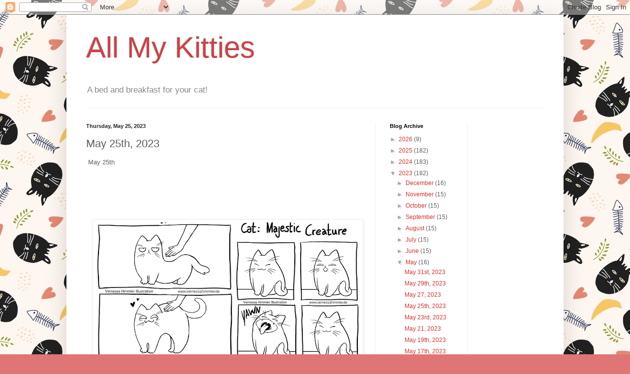

--- FILE ---
content_type: text/html; charset=UTF-8
request_url: https://amkmarie.blogspot.com/2023/05/may-25th-2023.html
body_size: 19273
content:
<!DOCTYPE html>
<html class='v2' dir='ltr' lang='en'>
<head>
<link href='https://www.blogger.com/static/v1/widgets/335934321-css_bundle_v2.css' rel='stylesheet' type='text/css'/>
<meta content='width=1100' name='viewport'/>
<meta content='text/html; charset=UTF-8' http-equiv='Content-Type'/>
<meta content='blogger' name='generator'/>
<link href='https://amkmarie.blogspot.com/favicon.ico' rel='icon' type='image/x-icon'/>
<link href='http://amkmarie.blogspot.com/2023/05/may-25th-2023.html' rel='canonical'/>
<link rel="alternate" type="application/atom+xml" title="All My Kitties - Atom" href="https://amkmarie.blogspot.com/feeds/posts/default" />
<link rel="alternate" type="application/rss+xml" title="All My Kitties - RSS" href="https://amkmarie.blogspot.com/feeds/posts/default?alt=rss" />
<link rel="service.post" type="application/atom+xml" title="All My Kitties - Atom" href="https://www.blogger.com/feeds/3917978386398258044/posts/default" />

<link rel="alternate" type="application/atom+xml" title="All My Kitties - Atom" href="https://amkmarie.blogspot.com/feeds/823702835683055704/comments/default" />
<!--Can't find substitution for tag [blog.ieCssRetrofitLinks]-->
<link href='https://blogger.googleusercontent.com/img/b/R29vZ2xl/AVvXsEiDGFG7QlvexPQnG4umaap2NUlOTb3GfKE9ZupguHB6JKccf6h1vYODTCqe0ENNQhHYhtj3t3f8Wh_F9jLc-nUcqS_HYr7BwQmzriu4f8kLGKjnMoLEtftT6bIWUHrbhv-nMEA3tMz1G9fF7MGWGyLnrE0cESOBipr4sYtrrn01l1w8tXZYOeMXr_E3pA/w538-h281/aaa.png' rel='image_src'/>
<meta content='http://amkmarie.blogspot.com/2023/05/may-25th-2023.html' property='og:url'/>
<meta content='May 25th, 2023' property='og:title'/>
<meta content=' May 25th Happy Thursday! A rthur is taking the day to bird watch! Almond is relaxing after breakfast! Becky loves hanging out on top of the...' property='og:description'/>
<meta content='https://blogger.googleusercontent.com/img/b/R29vZ2xl/AVvXsEiDGFG7QlvexPQnG4umaap2NUlOTb3GfKE9ZupguHB6JKccf6h1vYODTCqe0ENNQhHYhtj3t3f8Wh_F9jLc-nUcqS_HYr7BwQmzriu4f8kLGKjnMoLEtftT6bIWUHrbhv-nMEA3tMz1G9fF7MGWGyLnrE0cESOBipr4sYtrrn01l1w8tXZYOeMXr_E3pA/w1200-h630-p-k-no-nu/aaa.png' property='og:image'/>
<title>All My Kitties: May 25th, 2023</title>
<style id='page-skin-1' type='text/css'><!--
/*
-----------------------------------------------
Blogger Template Style
Name:     Simple
Designer: Blogger
URL:      www.blogger.com
----------------------------------------------- */
/* Content
----------------------------------------------- */
body {
font: normal normal 12px Arial, Tahoma, Helvetica, FreeSans, sans-serif;
color: #5d5d5d;
background: #e07575 url(//4.bp.blogspot.com/-uUONx8EpdsE/YgFr_JC0GKI/AAAAAAACmg4/0UCDC-W5CeMSMoJ5qqcSebDeXdHDM6UpwCK4BGAYYCw/s100/spring%2Bkitty.jpg) repeat scroll top left;
padding: 0 40px 40px 40px;
}
html body .region-inner {
min-width: 0;
max-width: 100%;
width: auto;
}
h2 {
font-size: 22px;
}
a:link {
text-decoration:none;
color: #d83129;
}
a:visited {
text-decoration:none;
color: #959595;
}
a:hover {
text-decoration:underline;
color: #ff6047;
}
.body-fauxcolumn-outer .fauxcolumn-inner {
background: transparent none repeat scroll top left;
_background-image: none;
}
.body-fauxcolumn-outer .cap-top {
position: absolute;
z-index: 1;
height: 400px;
width: 100%;
}
.body-fauxcolumn-outer .cap-top .cap-left {
width: 100%;
background: transparent none repeat-x scroll top left;
_background-image: none;
}
.content-outer {
-moz-box-shadow: 0 0 40px rgba(0, 0, 0, .15);
-webkit-box-shadow: 0 0 5px rgba(0, 0, 0, .15);
-goog-ms-box-shadow: 0 0 10px #333333;
box-shadow: 0 0 40px rgba(0, 0, 0, .15);
margin-bottom: 1px;
}
.content-inner {
padding: 10px 10px;
}
.content-inner {
background-color: #ffffff;
}
/* Header
----------------------------------------------- */
.header-outer {
background: rgba(92,92,92,0) none repeat-x scroll 0 -400px;
_background-image: none;
}
.Header h1 {
font: normal normal 60px Arial, Tahoma, Helvetica, FreeSans, sans-serif;
color: #cc4247;
text-shadow: -1px -1px 1px rgba(0, 0, 0, .2);
}
.Header h1 a {
color: #cc4247;
}
.Header .description {
font-size: 140%;
color: #878787;
}
.header-inner .Header .titlewrapper {
padding: 22px 30px;
}
.header-inner .Header .descriptionwrapper {
padding: 0 30px;
}
/* Tabs
----------------------------------------------- */
.tabs-inner .section:first-child {
border-top: 1px solid #eeeeee;
}
.tabs-inner .section:first-child ul {
margin-top: -1px;
border-top: 1px solid #eeeeee;
border-left: 0 solid #eeeeee;
border-right: 0 solid #eeeeee;
}
.tabs-inner .widget ul {
background: #f9f9f9 url(https://resources.blogblog.com/blogblog/data/1kt/simple/gradients_light.png) repeat-x scroll 0 -800px;
_background-image: none;
border-bottom: 1px solid #eeeeee;
margin-top: 0;
margin-left: -30px;
margin-right: -30px;
}
.tabs-inner .widget li a {
display: inline-block;
padding: .6em 1em;
font: normal normal 14px Arial, Tahoma, Helvetica, FreeSans, sans-serif;
color: #a3a3a3;
border-left: 1px solid #ffffff;
border-right: 1px solid #eeeeee;
}
.tabs-inner .widget li:first-child a {
border-left: none;
}
.tabs-inner .widget li.selected a, .tabs-inner .widget li a:hover {
color: #000000;
background-color: #f2f2f2;
text-decoration: none;
}
/* Columns
----------------------------------------------- */
.main-outer {
border-top: 0 solid #f2f2f2;
}
.fauxcolumn-left-outer .fauxcolumn-inner {
border-right: 1px solid #f2f2f2;
}
.fauxcolumn-right-outer .fauxcolumn-inner {
border-left: 1px solid #f2f2f2;
}
/* Headings
----------------------------------------------- */
div.widget > h2,
div.widget h2.title {
margin: 0 0 1em 0;
font: normal bold 11px Arial, Tahoma, Helvetica, FreeSans, sans-serif;
color: #000000;
}
/* Widgets
----------------------------------------------- */
.widget .zippy {
color: #a3a3a3;
text-shadow: 2px 2px 1px rgba(0, 0, 0, .1);
}
.widget .popular-posts ul {
list-style: none;
}
/* Posts
----------------------------------------------- */
h2.date-header {
font: normal bold 11px Arial, Tahoma, Helvetica, FreeSans, sans-serif;
}
.date-header span {
background-color: rgba(92,92,92,0);
color: #222222;
padding: inherit;
letter-spacing: inherit;
margin: inherit;
}
.main-inner {
padding-top: 30px;
padding-bottom: 30px;
}
.main-inner .column-center-inner {
padding: 0 15px;
}
.main-inner .column-center-inner .section {
margin: 0 15px;
}
.post {
margin: 0 0 25px 0;
}
h3.post-title, .comments h4 {
font: normal normal 22px Arial, Tahoma, Helvetica, FreeSans, sans-serif;
margin: .75em 0 0;
}
.post-body {
font-size: 110%;
line-height: 1.4;
position: relative;
}
.post-body img, .post-body .tr-caption-container, .Profile img, .Image img,
.BlogList .item-thumbnail img {
padding: 2px;
background: #ffffff;
border: 1px solid #f2f2f2;
-moz-box-shadow: 1px 1px 5px rgba(0, 0, 0, .1);
-webkit-box-shadow: 1px 1px 5px rgba(0, 0, 0, .1);
box-shadow: 1px 1px 5px rgba(0, 0, 0, .1);
}
.post-body img, .post-body .tr-caption-container {
padding: 5px;
}
.post-body .tr-caption-container {
color: #222222;
}
.post-body .tr-caption-container img {
padding: 0;
background: transparent;
border: none;
-moz-box-shadow: 0 0 0 rgba(0, 0, 0, .1);
-webkit-box-shadow: 0 0 0 rgba(0, 0, 0, .1);
box-shadow: 0 0 0 rgba(0, 0, 0, .1);
}
.post-header {
margin: 0 0 1.5em;
line-height: 1.6;
font-size: 90%;
}
.post-footer {
margin: 20px -2px 0;
padding: 5px 10px;
color: #7a7a7a;
background-color: #fdfdfd;
border-bottom: 1px solid #f2f2f2;
line-height: 1.6;
font-size: 90%;
}
#comments .comment-author {
padding-top: 1.5em;
border-top: 1px solid #f2f2f2;
background-position: 0 1.5em;
}
#comments .comment-author:first-child {
padding-top: 0;
border-top: none;
}
.avatar-image-container {
margin: .2em 0 0;
}
#comments .avatar-image-container img {
border: 1px solid #f2f2f2;
}
/* Comments
----------------------------------------------- */
.comments .comments-content .icon.blog-author {
background-repeat: no-repeat;
background-image: url([data-uri]);
}
.comments .comments-content .loadmore a {
border-top: 1px solid #a3a3a3;
border-bottom: 1px solid #a3a3a3;
}
.comments .comment-thread.inline-thread {
background-color: #fdfdfd;
}
.comments .continue {
border-top: 2px solid #a3a3a3;
}
/* Accents
---------------------------------------------- */
.section-columns td.columns-cell {
border-left: 1px solid #f2f2f2;
}
.blog-pager {
background: transparent none no-repeat scroll top center;
}
.blog-pager-older-link, .home-link,
.blog-pager-newer-link {
background-color: #ffffff;
padding: 5px;
}
.footer-outer {
border-top: 0 dashed #bbbbbb;
}
/* Mobile
----------------------------------------------- */
body.mobile  {
background-size: auto;
}
.mobile .body-fauxcolumn-outer {
background: transparent none repeat scroll top left;
}
.mobile .body-fauxcolumn-outer .cap-top {
background-size: 100% auto;
}
.mobile .content-outer {
-webkit-box-shadow: 0 0 3px rgba(0, 0, 0, .15);
box-shadow: 0 0 3px rgba(0, 0, 0, .15);
}
.mobile .tabs-inner .widget ul {
margin-left: 0;
margin-right: 0;
}
.mobile .post {
margin: 0;
}
.mobile .main-inner .column-center-inner .section {
margin: 0;
}
.mobile .date-header span {
padding: 0.1em 10px;
margin: 0 -10px;
}
.mobile h3.post-title {
margin: 0;
}
.mobile .blog-pager {
background: transparent none no-repeat scroll top center;
}
.mobile .footer-outer {
border-top: none;
}
.mobile .main-inner, .mobile .footer-inner {
background-color: #ffffff;
}
.mobile-index-contents {
color: #5d5d5d;
}
.mobile-link-button {
background-color: #d83129;
}
.mobile-link-button a:link, .mobile-link-button a:visited {
color: #ffffff;
}
.mobile .tabs-inner .section:first-child {
border-top: none;
}
.mobile .tabs-inner .PageList .widget-content {
background-color: #f2f2f2;
color: #000000;
border-top: 1px solid #eeeeee;
border-bottom: 1px solid #eeeeee;
}
.mobile .tabs-inner .PageList .widget-content .pagelist-arrow {
border-left: 1px solid #eeeeee;
}

--></style>
<style id='template-skin-1' type='text/css'><!--
body {
min-width: 1010px;
}
.content-outer, .content-fauxcolumn-outer, .region-inner {
min-width: 1010px;
max-width: 1010px;
_width: 1010px;
}
.main-inner .columns {
padding-left: 0;
padding-right: 373px;
}
.main-inner .fauxcolumn-center-outer {
left: 0;
right: 373px;
/* IE6 does not respect left and right together */
_width: expression(this.parentNode.offsetWidth -
parseInt("0") -
parseInt("373px") + 'px');
}
.main-inner .fauxcolumn-left-outer {
width: 0;
}
.main-inner .fauxcolumn-right-outer {
width: 373px;
}
.main-inner .column-left-outer {
width: 0;
right: 100%;
margin-left: -0;
}
.main-inner .column-right-outer {
width: 373px;
margin-right: -373px;
}
#layout {
min-width: 0;
}
#layout .content-outer {
min-width: 0;
width: 800px;
}
#layout .region-inner {
min-width: 0;
width: auto;
}
body#layout div.add_widget {
padding: 8px;
}
body#layout div.add_widget a {
margin-left: 32px;
}
--></style>
<style>
    body {background-image:url(\/\/4.bp.blogspot.com\/-uUONx8EpdsE\/YgFr_JC0GKI\/AAAAAAACmg4\/0UCDC-W5CeMSMoJ5qqcSebDeXdHDM6UpwCK4BGAYYCw\/s100\/spring%2Bkitty.jpg);}
    
@media (max-width: 200px) { body {background-image:url(\/\/4.bp.blogspot.com\/-uUONx8EpdsE\/YgFr_JC0GKI\/AAAAAAACmg4\/0UCDC-W5CeMSMoJ5qqcSebDeXdHDM6UpwCK4BGAYYCw\/w200\/spring%2Bkitty.jpg);}}
@media (max-width: 400px) and (min-width: 201px) { body {background-image:url(\/\/4.bp.blogspot.com\/-uUONx8EpdsE\/YgFr_JC0GKI\/AAAAAAACmg4\/0UCDC-W5CeMSMoJ5qqcSebDeXdHDM6UpwCK4BGAYYCw\/w400\/spring%2Bkitty.jpg);}}
@media (max-width: 800px) and (min-width: 401px) { body {background-image:url(\/\/4.bp.blogspot.com\/-uUONx8EpdsE\/YgFr_JC0GKI\/AAAAAAACmg4\/0UCDC-W5CeMSMoJ5qqcSebDeXdHDM6UpwCK4BGAYYCw\/w800\/spring%2Bkitty.jpg);}}
@media (max-width: 1200px) and (min-width: 801px) { body {background-image:url(\/\/4.bp.blogspot.com\/-uUONx8EpdsE\/YgFr_JC0GKI\/AAAAAAACmg4\/0UCDC-W5CeMSMoJ5qqcSebDeXdHDM6UpwCK4BGAYYCw\/w1200\/spring%2Bkitty.jpg);}}
/* Last tag covers anything over one higher than the previous max-size cap. */
@media (min-width: 1201px) { body {background-image:url(\/\/4.bp.blogspot.com\/-uUONx8EpdsE\/YgFr_JC0GKI\/AAAAAAACmg4\/0UCDC-W5CeMSMoJ5qqcSebDeXdHDM6UpwCK4BGAYYCw\/w1600\/spring%2Bkitty.jpg);}}
  </style>
<link href='https://www.blogger.com/dyn-css/authorization.css?targetBlogID=3917978386398258044&amp;zx=9aab43e7-b318-43be-bd2a-9ffb3625898f' media='none' onload='if(media!=&#39;all&#39;)media=&#39;all&#39;' rel='stylesheet'/><noscript><link href='https://www.blogger.com/dyn-css/authorization.css?targetBlogID=3917978386398258044&amp;zx=9aab43e7-b318-43be-bd2a-9ffb3625898f' rel='stylesheet'/></noscript>
<meta name='google-adsense-platform-account' content='ca-host-pub-1556223355139109'/>
<meta name='google-adsense-platform-domain' content='blogspot.com'/>

<!-- data-ad-client=ca-pub-8827947358472987 -->

<link rel="stylesheet" href="https://fonts.googleapis.com/css2?display=swap&family=Berkshire+Swash&family=Lobster+Two&family=Satisfy&family=Montserrat+Alternates"></head>
<body class='loading variant-pale'>
<div class='navbar section' id='navbar' name='Navbar'><div class='widget Navbar' data-version='1' id='Navbar1'><script type="text/javascript">
    function setAttributeOnload(object, attribute, val) {
      if(window.addEventListener) {
        window.addEventListener('load',
          function(){ object[attribute] = val; }, false);
      } else {
        window.attachEvent('onload', function(){ object[attribute] = val; });
      }
    }
  </script>
<div id="navbar-iframe-container"></div>
<script type="text/javascript" src="https://apis.google.com/js/platform.js"></script>
<script type="text/javascript">
      gapi.load("gapi.iframes:gapi.iframes.style.bubble", function() {
        if (gapi.iframes && gapi.iframes.getContext) {
          gapi.iframes.getContext().openChild({
              url: 'https://www.blogger.com/navbar/3917978386398258044?po\x3d823702835683055704\x26origin\x3dhttps://amkmarie.blogspot.com',
              where: document.getElementById("navbar-iframe-container"),
              id: "navbar-iframe"
          });
        }
      });
    </script><script type="text/javascript">
(function() {
var script = document.createElement('script');
script.type = 'text/javascript';
script.src = '//pagead2.googlesyndication.com/pagead/js/google_top_exp.js';
var head = document.getElementsByTagName('head')[0];
if (head) {
head.appendChild(script);
}})();
</script>
</div></div>
<div class='body-fauxcolumns'>
<div class='fauxcolumn-outer body-fauxcolumn-outer'>
<div class='cap-top'>
<div class='cap-left'></div>
<div class='cap-right'></div>
</div>
<div class='fauxborder-left'>
<div class='fauxborder-right'></div>
<div class='fauxcolumn-inner'>
</div>
</div>
<div class='cap-bottom'>
<div class='cap-left'></div>
<div class='cap-right'></div>
</div>
</div>
</div>
<div class='content'>
<div class='content-fauxcolumns'>
<div class='fauxcolumn-outer content-fauxcolumn-outer'>
<div class='cap-top'>
<div class='cap-left'></div>
<div class='cap-right'></div>
</div>
<div class='fauxborder-left'>
<div class='fauxborder-right'></div>
<div class='fauxcolumn-inner'>
</div>
</div>
<div class='cap-bottom'>
<div class='cap-left'></div>
<div class='cap-right'></div>
</div>
</div>
</div>
<div class='content-outer'>
<div class='content-cap-top cap-top'>
<div class='cap-left'></div>
<div class='cap-right'></div>
</div>
<div class='fauxborder-left content-fauxborder-left'>
<div class='fauxborder-right content-fauxborder-right'></div>
<div class='content-inner'>
<header>
<div class='header-outer'>
<div class='header-cap-top cap-top'>
<div class='cap-left'></div>
<div class='cap-right'></div>
</div>
<div class='fauxborder-left header-fauxborder-left'>
<div class='fauxborder-right header-fauxborder-right'></div>
<div class='region-inner header-inner'>
<div class='header section' id='header' name='Header'><div class='widget Header' data-version='1' id='Header1'>
<div id='header-inner'>
<div class='titlewrapper'>
<h1 class='title'>
<a href='https://amkmarie.blogspot.com/'>
All My Kitties
</a>
</h1>
</div>
<div class='descriptionwrapper'>
<p class='description'><span>A bed and breakfast for your cat!</span></p>
</div>
</div>
</div></div>
</div>
</div>
<div class='header-cap-bottom cap-bottom'>
<div class='cap-left'></div>
<div class='cap-right'></div>
</div>
</div>
</header>
<div class='tabs-outer'>
<div class='tabs-cap-top cap-top'>
<div class='cap-left'></div>
<div class='cap-right'></div>
</div>
<div class='fauxborder-left tabs-fauxborder-left'>
<div class='fauxborder-right tabs-fauxborder-right'></div>
<div class='region-inner tabs-inner'>
<div class='tabs no-items section' id='crosscol' name='Cross-Column'></div>
<div class='tabs no-items section' id='crosscol-overflow' name='Cross-Column 2'></div>
</div>
</div>
<div class='tabs-cap-bottom cap-bottom'>
<div class='cap-left'></div>
<div class='cap-right'></div>
</div>
</div>
<div class='main-outer'>
<div class='main-cap-top cap-top'>
<div class='cap-left'></div>
<div class='cap-right'></div>
</div>
<div class='fauxborder-left main-fauxborder-left'>
<div class='fauxborder-right main-fauxborder-right'></div>
<div class='region-inner main-inner'>
<div class='columns fauxcolumns'>
<div class='fauxcolumn-outer fauxcolumn-center-outer'>
<div class='cap-top'>
<div class='cap-left'></div>
<div class='cap-right'></div>
</div>
<div class='fauxborder-left'>
<div class='fauxborder-right'></div>
<div class='fauxcolumn-inner'>
</div>
</div>
<div class='cap-bottom'>
<div class='cap-left'></div>
<div class='cap-right'></div>
</div>
</div>
<div class='fauxcolumn-outer fauxcolumn-left-outer'>
<div class='cap-top'>
<div class='cap-left'></div>
<div class='cap-right'></div>
</div>
<div class='fauxborder-left'>
<div class='fauxborder-right'></div>
<div class='fauxcolumn-inner'>
</div>
</div>
<div class='cap-bottom'>
<div class='cap-left'></div>
<div class='cap-right'></div>
</div>
</div>
<div class='fauxcolumn-outer fauxcolumn-right-outer'>
<div class='cap-top'>
<div class='cap-left'></div>
<div class='cap-right'></div>
</div>
<div class='fauxborder-left'>
<div class='fauxborder-right'></div>
<div class='fauxcolumn-inner'>
</div>
</div>
<div class='cap-bottom'>
<div class='cap-left'></div>
<div class='cap-right'></div>
</div>
</div>
<!-- corrects IE6 width calculation -->
<div class='columns-inner'>
<div class='column-center-outer'>
<div class='column-center-inner'>
<div class='main section' id='main' name='Main'><div class='widget Blog' data-version='1' id='Blog1'>
<div class='blog-posts hfeed'>

          <div class="date-outer">
        
<h2 class='date-header'><span>Thursday, May 25, 2023</span></h2>

          <div class="date-posts">
        
<div class='post-outer'>
<div class='post hentry uncustomized-post-template' itemprop='blogPost' itemscope='itemscope' itemtype='http://schema.org/BlogPosting'>
<meta content='https://blogger.googleusercontent.com/img/b/R29vZ2xl/AVvXsEiDGFG7QlvexPQnG4umaap2NUlOTb3GfKE9ZupguHB6JKccf6h1vYODTCqe0ENNQhHYhtj3t3f8Wh_F9jLc-nUcqS_HYr7BwQmzriu4f8kLGKjnMoLEtftT6bIWUHrbhv-nMEA3tMz1G9fF7MGWGyLnrE0cESOBipr4sYtrrn01l1w8tXZYOeMXr_E3pA/w538-h281/aaa.png' itemprop='image_url'/>
<meta content='3917978386398258044' itemprop='blogId'/>
<meta content='823702835683055704' itemprop='postId'/>
<a name='823702835683055704'></a>
<h3 class='post-title entry-title' itemprop='name'>
May 25th, 2023
</h3>
<div class='post-header'>
<div class='post-header-line-1'></div>
</div>
<div class='post-body entry-content' id='post-body-823702835683055704' itemprop='description articleBody'>
<p>&nbsp;May 25th</p><p><br /></p><p><br /></p><p><br /></p><div class="separator" style="clear: both; text-align: center;"><a href="https://blogger.googleusercontent.com/img/b/R29vZ2xl/AVvXsEiDGFG7QlvexPQnG4umaap2NUlOTb3GfKE9ZupguHB6JKccf6h1vYODTCqe0ENNQhHYhtj3t3f8Wh_F9jLc-nUcqS_HYr7BwQmzriu4f8kLGKjnMoLEtftT6bIWUHrbhv-nMEA3tMz1G9fF7MGWGyLnrE0cESOBipr4sYtrrn01l1w8tXZYOeMXr_E3pA/s750/aaa.png" imageanchor="1" style="margin-left: 1em; margin-right: 1em;"><img border="0" data-original-height="392" data-original-width="750" height="281" src="https://blogger.googleusercontent.com/img/b/R29vZ2xl/AVvXsEiDGFG7QlvexPQnG4umaap2NUlOTb3GfKE9ZupguHB6JKccf6h1vYODTCqe0ENNQhHYhtj3t3f8Wh_F9jLc-nUcqS_HYr7BwQmzriu4f8kLGKjnMoLEtftT6bIWUHrbhv-nMEA3tMz1G9fF7MGWGyLnrE0cESOBipr4sYtrrn01l1w8tXZYOeMXr_E3pA/w538-h281/aaa.png" width="538" /></a></div><br /><div class="separator" style="clear: both; text-align: center;"><br /><span style="font-size: xx-large;">Happy Thursday!</span></div><div class="separator" style="clear: both; text-align: center;"><span style="font-size: x-large;"><br /></span></div><div class="separator" style="clear: both; text-align: center;"><span style="font-size: x-large;"><br /></span></div><div class="separator" style="clear: both; text-align: center;"><span style="font-size: x-large;"><br /></span></div><div class="separator" style="clear: both; text-align: center;"><br /></div><div class="separator" style="clear: both; text-align: center;"><div class="separator" style="clear: both; text-align: center;"><a href="https://blogger.googleusercontent.com/img/b/R29vZ2xl/AVvXsEjZgqYP4nEYd6intT8LbS6qMAoGD0HF4nrVSuxqu4qve4jwpt4xZ4ZTqmYIkdl0jJuUL9S24nczpwYfjgjGMEEfidV6HCb7RDMV9NpSvhs60irPsskXTvYNoPcmloDw3ZI1ZiU3H4yxIeoYD8PV375ZgDSqaV-IluyvHr0_D3dZSf-cLrJjnZy1lmrjcg/s2048/arthur.jpg" style="margin-left: 1em; margin-right: 1em;"><img border="0" data-original-height="2048" data-original-width="1536" height="573" src="https://blogger.googleusercontent.com/img/b/R29vZ2xl/AVvXsEjZgqYP4nEYd6intT8LbS6qMAoGD0HF4nrVSuxqu4qve4jwpt4xZ4ZTqmYIkdl0jJuUL9S24nczpwYfjgjGMEEfidV6HCb7RDMV9NpSvhs60irPsskXTvYNoPcmloDw3ZI1ZiU3H4yxIeoYD8PV375ZgDSqaV-IluyvHr0_D3dZSf-cLrJjnZy1lmrjcg/w430-h573/arthur.jpg" width="430" /></a></div><div class="separator" style="clear: both; text-align: center;"><div class="separator" style="clear: both;"><span style="font-size: medium;">A</span><span style="font-size: large;">rthur is taking the day to bird watch!</span></div><div><span style="font-size: large;"><br /></span></div></div><br /></div><div class="separator" style="clear: both; text-align: center;"><br /></div><div class="separator" style="clear: both; text-align: center;"><br /></div><div class="separator" style="clear: both; text-align: center;"><a href="https://blogger.googleusercontent.com/img/b/R29vZ2xl/AVvXsEheVQ293xaJHiZjaY_2BAnvnr4Y56rQGrgySnjjeET74gE8H-sMDbXh7_Y2GI9TSTVxMG9shtT3HST9sTFckC-zIDFECyv7mRdW8P9JBinn644l4WUIQ1GeNVFDSzyvufn1MfYcYzeA2QPTSFhggyWs5TAdJx26coTTOJE_iQBRnuAz-EkQVEM_gkKIXQ/s4032/PXL_20230525_180708261.MP.jpg" imageanchor="1" style="margin-left: 1em; margin-right: 1em;"><img border="0" data-original-height="2268" data-original-width="4032" height="310" src="https://blogger.googleusercontent.com/img/b/R29vZ2xl/AVvXsEheVQ293xaJHiZjaY_2BAnvnr4Y56rQGrgySnjjeET74gE8H-sMDbXh7_Y2GI9TSTVxMG9shtT3HST9sTFckC-zIDFECyv7mRdW8P9JBinn644l4WUIQ1GeNVFDSzyvufn1MfYcYzeA2QPTSFhggyWs5TAdJx26coTTOJE_iQBRnuAz-EkQVEM_gkKIXQ/w551-h310/PXL_20230525_180708261.MP.jpg" width="551" /></a></div><div class="separator" style="clear: both; text-align: center;"><span style="font-size: medium;">Almond is relaxing after breakfast!</span></div><br /><div class="separator" style="clear: both; text-align: center;"><br /></div><div class="separator" style="clear: both; text-align: center;"><br /></div><div class="separator" style="clear: both; text-align: center;"><br /></div><br /><div class="separator" style="clear: both; text-align: center;"><a href="https://blogger.googleusercontent.com/img/b/R29vZ2xl/AVvXsEh3YJ2ZTNqkRxBNVSvxpW-NqQJ7m-aNo94kRO9S9kC3EbeCyAvcQucGcv0VmNm9JzRTArjtD_RWOQu5QLSUNNk9QpMxkuCN1puG5ylj6uWVqFRjIdrE7fmYXW5NXrCjcYaJagUL-4zGwUv0eHEtBtxaSxm_zXMPAYYZmRWQyeZEw4Iwcbd28v7d1kjvLw/s640/becky%202.jpg" style="margin-left: 1em; margin-right: 1em;"><img border="0" data-original-height="640" data-original-width="480" height="383" src="https://blogger.googleusercontent.com/img/b/R29vZ2xl/AVvXsEh3YJ2ZTNqkRxBNVSvxpW-NqQJ7m-aNo94kRO9S9kC3EbeCyAvcQucGcv0VmNm9JzRTArjtD_RWOQu5QLSUNNk9QpMxkuCN1puG5ylj6uWVqFRjIdrE7fmYXW5NXrCjcYaJagUL-4zGwUv0eHEtBtxaSxm_zXMPAYYZmRWQyeZEw4Iwcbd28v7d1kjvLw/w287-h383/becky%202.jpg" width="287" /></a><a href="https://blogger.googleusercontent.com/img/b/R29vZ2xl/AVvXsEiornVj6QLBHOcIx8CfgSC6ygkWyY1086Nz_MTF4qUaaEilmqxHVHOsnIRv8lq46FyPpGUL1zroMdUpP_kx5tNvt-9SCUF1nC1iQpSpXr2uURnhWDFUNvlZASQTbypNFEn-e9cKhWjk6I_6U4mCO-4YUe7U5GY2tUVaHn5VHQZFTTmNZ_Lg4N9Iaagk7A/s640/becky.jpg" style="margin-left: 1em; margin-right: 1em;"><img border="0" data-original-height="640" data-original-width="480" height="385" src="https://blogger.googleusercontent.com/img/b/R29vZ2xl/AVvXsEiornVj6QLBHOcIx8CfgSC6ygkWyY1086Nz_MTF4qUaaEilmqxHVHOsnIRv8lq46FyPpGUL1zroMdUpP_kx5tNvt-9SCUF1nC1iQpSpXr2uURnhWDFUNvlZASQTbypNFEn-e9cKhWjk6I_6U4mCO-4YUe7U5GY2tUVaHn5VHQZFTTmNZ_Lg4N9Iaagk7A/w289-h385/becky.jpg" width="289" /></a></div><div class="separator" style="clear: both; text-align: center;"><span style="font-size: medium;">Becky loves hanging out on top of the condos!</span></div><div class="separator" style="clear: both; text-align: center;"><span style="font-size: medium;"><br /></span></div><div class="separator" style="clear: both; text-align: center;"><span style="font-size: medium;"><br /></span></div><div class="separator" style="clear: both; text-align: center;"><div class="separator" style="clear: both; text-align: center;"><a href="https://blogger.googleusercontent.com/img/b/R29vZ2xl/AVvXsEjFeUrXK0q4qmAXrF1FTdvbe6qMGzBkqJ27Bds4oJRLCLQzDLOATKH0nJNOgRuVis368CHeQVwCm4dYhUSfFdpkTAJKDV29Lj3F5z_Hiz1S874pUPJTeVMywrGJ97cobxxn2BUWWnkSXYMzVc6iMZTR6R1EojiQFrxJZ3M97b_ZCvfraMXw3sGnly-RBg/s2048/chino.jpg" imageanchor="1" style="margin-left: 1em; margin-right: 1em;"><img border="0" data-original-height="2048" data-original-width="1536" height="381" src="https://blogger.googleusercontent.com/img/b/R29vZ2xl/AVvXsEjFeUrXK0q4qmAXrF1FTdvbe6qMGzBkqJ27Bds4oJRLCLQzDLOATKH0nJNOgRuVis368CHeQVwCm4dYhUSfFdpkTAJKDV29Lj3F5z_Hiz1S874pUPJTeVMywrGJ97cobxxn2BUWWnkSXYMzVc6iMZTR6R1EojiQFrxJZ3M97b_ZCvfraMXw3sGnly-RBg/w285-h381/chino.jpg" width="285" /></a><a href="https://blogger.googleusercontent.com/img/b/R29vZ2xl/AVvXsEjd76Cea5lslzzKgA0XeP25Pk8CmO45kI6GEwOljjuoMyk0DAttTyzY_2dDeGiV-3WG2s8IjpV607ZMH5E0bClRE6UDDtovWBtGA-RUXo5WrS08vy3rd2EJE2ew6hrdxgqKdyBZ8YrpTY8ulYhluZqO6q5dOT_CqLYx6ZUK3ginwS3ipsRek85LqnoqcA/s1232/chino%202.jpg" imageanchor="1" style="margin-left: 1em; margin-right: 1em;"><img border="0" data-original-height="1232" data-original-width="828" height="376" src="https://blogger.googleusercontent.com/img/b/R29vZ2xl/AVvXsEjd76Cea5lslzzKgA0XeP25Pk8CmO45kI6GEwOljjuoMyk0DAttTyzY_2dDeGiV-3WG2s8IjpV607ZMH5E0bClRE6UDDtovWBtGA-RUXo5WrS08vy3rd2EJE2ew6hrdxgqKdyBZ8YrpTY8ulYhluZqO6q5dOT_CqLYx6ZUK3ginwS3ipsRek85LqnoqcA/w253-h376/chino%202.jpg" width="253" /></a><br /><span style="font-size: large;">Chino is getting extra cozy, look at those beans!</span></div><br /><span style="font-size: medium;"><br /></span></div><br /><div class="separator" style="clear: both; text-align: center;"><a href="https://blogger.googleusercontent.com/img/b/R29vZ2xl/AVvXsEgiqapTs6wT09mG_MaXFzQFf5p9QbGw-nR_e-EMm-8TTbs4XfJpg8x_bZRS4GyJjNBaglFROCHiCQ5zDzlugOkFJk67T4QtIBVsz2ORuuat9M4B-1TxJfcf3oyuf1QOXwBVIqoTND_K0uVfMopsWQsrRyzXAFJfCk5iPNNrz8QcJVTf6lNv06qIrpVHPA/s2048/brownie%20miso%202.jpg" style="margin-left: 1em; margin-right: 1em;"><img border="0" data-original-height="2048" data-original-width="1536" height="389" src="https://blogger.googleusercontent.com/img/b/R29vZ2xl/AVvXsEgiqapTs6wT09mG_MaXFzQFf5p9QbGw-nR_e-EMm-8TTbs4XfJpg8x_bZRS4GyJjNBaglFROCHiCQ5zDzlugOkFJk67T4QtIBVsz2ORuuat9M4B-1TxJfcf3oyuf1QOXwBVIqoTND_K0uVfMopsWQsrRyzXAFJfCk5iPNNrz8QcJVTf6lNv06qIrpVHPA/w292-h389/brownie%20miso%202.jpg" width="292" /></a><a href="https://blogger.googleusercontent.com/img/b/R29vZ2xl/AVvXsEiInZkF4Z90DNceaDd2DyqPk1QX0s5-0azjV-fHyzofH0GpJWGHmPtY8KYwL4I5urnHat7WZorLeaVxPE9_Oji8uNt_VoNnjtVFr-gMohi-zBqBnB0VQTVcIVc-lgwO196z4ueJUoPc_WXCRA9coAdtAAbBnDFFmm_1ddTnRIim3HE-9arHHEHA0xNSkQ/s2048/brownie%20miso.jpg" style="margin-left: 1em; margin-right: 1em;"><img border="0" data-original-height="2048" data-original-width="1536" height="386" src="https://blogger.googleusercontent.com/img/b/R29vZ2xl/AVvXsEiInZkF4Z90DNceaDd2DyqPk1QX0s5-0azjV-fHyzofH0GpJWGHmPtY8KYwL4I5urnHat7WZorLeaVxPE9_Oji8uNt_VoNnjtVFr-gMohi-zBqBnB0VQTVcIVc-lgwO196z4ueJUoPc_WXCRA9coAdtAAbBnDFFmm_1ddTnRIim3HE-9arHHEHA0xNSkQ/w290-h386/brownie%20miso.jpg" width="290" /></a></div><div class="separator" style="clear: both; text-align: center;"><span style="font-size: medium;">Miso is coming out to say hi, and Brownie is too snuggled up behind Miso to come out for pictures!</span></div><div class="separator" style="clear: both; text-align: center;"><span style="font-size: medium;"><br /></span></div><div class="separator" style="clear: both; text-align: center;"><span style="font-size: medium;"><br /></span></div><br /><div class="separator" style="clear: both; text-align: center;"><a href="https://blogger.googleusercontent.com/img/b/R29vZ2xl/AVvXsEhRGRn71jwcPTemt0JK-0NrQO99dfMPbapYfFlYn1RmyYCzF7qfmqf3BpuTi-KcPz_er_mv2Hv3ZFjCeDkEmQUFZR2liyL6o-q24ezbRcPUFKVE6P-P_gu7IkYyektY7jJ_FORO8mk1KB4SpK-a9uTq3Z-sSBIW_fqhnkBS1jlFOSbywYotxgHeYwOw3Q/s640/ckb%202.jpg" style="margin-left: 1em; margin-right: 1em;"><img border="0" data-original-height="640" data-original-width="480" height="376" src="https://blogger.googleusercontent.com/img/b/R29vZ2xl/AVvXsEhRGRn71jwcPTemt0JK-0NrQO99dfMPbapYfFlYn1RmyYCzF7qfmqf3BpuTi-KcPz_er_mv2Hv3ZFjCeDkEmQUFZR2liyL6o-q24ezbRcPUFKVE6P-P_gu7IkYyektY7jJ_FORO8mk1KB4SpK-a9uTq3Z-sSBIW_fqhnkBS1jlFOSbywYotxgHeYwOw3Q/w282-h376/ckb%202.jpg" width="282" /></a><a href="https://blogger.googleusercontent.com/img/b/R29vZ2xl/AVvXsEhxZOtxqfCTrUrMGd7FOo6Cdi2a1qgQnKf0IL-C12ZJLgU3JbYeZ0Wbp2sDnASZgl4mGiv89UuzrQpe208-N44uil_ENxKa78QIaWdFldq2x5JBFrTYxUWasg5zEHyoCu9W-3485MvjWf0A8-7z5InwvHhDd_kP0ib4zzDu0EjpaWYzjUIJ35N1YSlUCQ/s1104/ckb%204.jpg" imageanchor="1" style="margin-left: 1em; margin-right: 1em;"><img border="0" data-original-height="1104" data-original-width="828" height="379" src="https://blogger.googleusercontent.com/img/b/R29vZ2xl/AVvXsEhxZOtxqfCTrUrMGd7FOo6Cdi2a1qgQnKf0IL-C12ZJLgU3JbYeZ0Wbp2sDnASZgl4mGiv89UuzrQpe208-N44uil_ENxKa78QIaWdFldq2x5JBFrTYxUWasg5zEHyoCu9W-3485MvjWf0A8-7z5InwvHhDd_kP0ib4zzDu0EjpaWYzjUIJ35N1YSlUCQ/w284-h379/ckb%204.jpg" width="284" /></a><br /><br /></div><br /><div class="separator" style="clear: both; text-align: center;"><a href="https://blogger.googleusercontent.com/img/b/R29vZ2xl/AVvXsEhtwOXpmEpClLHGaJVl5AQVlnkRpTB1gREQFR8m8P53pd1McMIR7RvyGUkvXgGmaCt1GHg_HMlq2a1blbC-WQUkTcAMCLnzhuj-XyEsP6ywpa-PID9ZSrxPtWfmNU3nMJ7pWipvsnLuK7cjxPBiCV19-w0l5u_hxzZIV9tTV77Z05KWjva66oBDeZAAHA/s640/ckb.jpg" style="margin-left: 1em; margin-right: 1em;"><img border="0" data-original-height="640" data-original-width="480" height="494" src="https://blogger.googleusercontent.com/img/b/R29vZ2xl/AVvXsEhtwOXpmEpClLHGaJVl5AQVlnkRpTB1gREQFR8m8P53pd1McMIR7RvyGUkvXgGmaCt1GHg_HMlq2a1blbC-WQUkTcAMCLnzhuj-XyEsP6ywpa-PID9ZSrxPtWfmNU3nMJ7pWipvsnLuK7cjxPBiCV19-w0l5u_hxzZIV9tTV77Z05KWjva66oBDeZAAHA/w371-h494/ckb.jpg" width="371" /></a></div><div class="separator" style="clear: both; text-align: center;"><span style="font-size: medium;">Kyrie is inspecting the tinsel ball, Baker is staying cozy in his condo, and Casey says "I'm ready for my close-up"</span></div><div class="separator" style="clear: both; text-align: center;"><span style="font-size: medium;"><br /></span></div><div class="separator" style="clear: both; text-align: center;"><span style="font-size: medium;"><br /></span></div><div class="separator" style="clear: both; text-align: center;"><span style="font-size: medium;"><br /></span></div><br /><div class="separator" style="clear: both; text-align: center;"><a href="https://blogger.googleusercontent.com/img/b/R29vZ2xl/AVvXsEhxe4m22S72Twijnk1ziKHLlnv-IcBgVwjbTU_JdiURbHVj4aMhguGRYaIgb-RxC5r1apQwBQkoYHmDY8YEOmLmjMR_35iOusRNNyyyjJ8lSM6jZc4EZ6SUL5r_x_FzlupmlH7HkigxeSy235ZlpP0EAv2XqXDWZ8yS_6kDzKo5PK6SLZAWaiz9PODHdg/s2048/erwin.jpg" style="margin-left: 1em; margin-right: 1em;"><img border="0" data-original-height="2048" data-original-width="1536" height="667" src="https://blogger.googleusercontent.com/img/b/R29vZ2xl/AVvXsEhxe4m22S72Twijnk1ziKHLlnv-IcBgVwjbTU_JdiURbHVj4aMhguGRYaIgb-RxC5r1apQwBQkoYHmDY8YEOmLmjMR_35iOusRNNyyyjJ8lSM6jZc4EZ6SUL5r_x_FzlupmlH7HkigxeSy235ZlpP0EAv2XqXDWZ8yS_6kDzKo5PK6SLZAWaiz9PODHdg/w500-h667/erwin.jpg" width="500" /></a></div><div class="separator" style="clear: both; text-align: center;"><span style="font-size: medium;">Erwin is keeping an eye on the birds!</span></div><div class="separator" style="clear: both; text-align: center;"><span style="font-size: medium;"><br /></span></div><div class="separator" style="clear: both; text-align: center;"><span style="font-size: medium;"><br /></span></div><div class="separator" style="clear: both; text-align: center;"><br /></div><br /><div class="separator" style="clear: both; text-align: center;"><a href="https://blogger.googleusercontent.com/img/b/R29vZ2xl/AVvXsEju0aXIIyjYRh6WmF_NRY58uoUM7BMOD9GSnX3imFtr7FOU6lcdns-0tHADZ2vVWg-XlbpIjaVT_WQKoSXIy3bZXixnVhd4MMlY5oYsWt1hHdO99C4FsTPI4Cvv6a5TYbyPFBB72A8yqxnttv51yp9j5yClmEaBSPsi1x77NkKKUyLyDkytRCCbadG0sg/s2048/isis%20mary%202.jpg" style="margin-left: 1em; margin-right: 1em;"><img border="0" data-original-height="2048" data-original-width="1536" height="393" src="https://blogger.googleusercontent.com/img/b/R29vZ2xl/AVvXsEju0aXIIyjYRh6WmF_NRY58uoUM7BMOD9GSnX3imFtr7FOU6lcdns-0tHADZ2vVWg-XlbpIjaVT_WQKoSXIy3bZXixnVhd4MMlY5oYsWt1hHdO99C4FsTPI4Cvv6a5TYbyPFBB72A8yqxnttv51yp9j5yClmEaBSPsi1x77NkKKUyLyDkytRCCbadG0sg/w295-h393/isis%20mary%202.jpg" width="295" /></a><a href="https://blogger.googleusercontent.com/img/b/R29vZ2xl/AVvXsEjhUnKbA3Jk4lsc62Ecr9yVhGLIVW-lYx546Gts9sgxO-BKE0mHnYn_03VS0wsyNBVAcAy-DhDfnaMSaozlRQ1osKPtYFrZNQjDsAvcTrL3Yp_4Yc9NExc0OkMccll5EZZnmZbR126qUB8FC14Ni7vaicdMpUKGvGESj59jg2xEpO2-aX94QNdyXRqgsg/s1104/isis%20mary%204.jpg" style="margin-left: 1em; margin-right: 1em;"><img border="0" data-original-height="1104" data-original-width="828" height="392" src="https://blogger.googleusercontent.com/img/b/R29vZ2xl/AVvXsEjhUnKbA3Jk4lsc62Ecr9yVhGLIVW-lYx546Gts9sgxO-BKE0mHnYn_03VS0wsyNBVAcAy-DhDfnaMSaozlRQ1osKPtYFrZNQjDsAvcTrL3Yp_4Yc9NExc0OkMccll5EZZnmZbR126qUB8FC14Ni7vaicdMpUKGvGESj59jg2xEpO2-aX94QNdyXRqgsg/w294-h392/isis%20mary%204.jpg" width="294" /></a><br /><br /><a href="https://blogger.googleusercontent.com/img/b/R29vZ2xl/AVvXsEiMuzFBheNIY_XhtLrf0j6ogfc-hEi9vrIwlVK9EA-9y6zAMRwSVAY9bEi0HcGa5cE54B68fse3CN5x5MAEDmMIgYz5jGoFa9ZNStZJeaAGa3Ez9KY9EWReOgujPfekuSxhNk7hBQWrahqFyqD3hidxJnXgqy1di3bI-nKaElc0qcMSvVMfmHRm-OQS0Q/s1104/isis%20mary%203.jpg" style="margin-left: 1em; margin-right: 1em;"><img border="0" data-original-height="1104" data-original-width="828" height="571" src="https://blogger.googleusercontent.com/img/b/R29vZ2xl/AVvXsEiMuzFBheNIY_XhtLrf0j6ogfc-hEi9vrIwlVK9EA-9y6zAMRwSVAY9bEi0HcGa5cE54B68fse3CN5x5MAEDmMIgYz5jGoFa9ZNStZJeaAGa3Ez9KY9EWReOgujPfekuSxhNk7hBQWrahqFyqD3hidxJnXgqy1di3bI-nKaElc0qcMSvVMfmHRm-OQS0Q/w429-h571/isis%20mary%203.jpg" width="429" /></a></div><div class="separator" style="clear: both; text-align: center;"><span style="font-size: medium;">Isis and Mary both love attention, and like to keep me company while I work on the blog!</span></div><div class="separator" style="clear: both; text-align: center;"><span style="font-size: medium;"><br /></span></div><div class="separator" style="clear: both; text-align: center;"><span style="font-size: medium;"><br /></span></div><div class="separator" style="clear: both; text-align: center;"><span style="font-size: medium;"><br /></span></div><br /><div class="separator" style="clear: both; text-align: center;"><a href="https://blogger.googleusercontent.com/img/b/R29vZ2xl/AVvXsEidieu3tMbSc-5F225SM8zKCEo6LZ2myrkG1nHfRoUFZQg9H4fccbPFKyrBVPd5MT18PNVxpKJe7C_-o4n6rSDqXwZWln-O1nYeU2r9pHZxQ479FXIuDeakVjOovgZCnd8gTORoo8n9gtN5g-HVhXim33B_MESXeFAxaqGuRcQkP1ALOmmCz8ZN76uAnA/s2048/kipo%20meera.jpg" style="margin-left: 1em; margin-right: 1em;"><img border="0" data-original-height="2048" data-original-width="1536" height="339" src="https://blogger.googleusercontent.com/img/b/R29vZ2xl/AVvXsEidieu3tMbSc-5F225SM8zKCEo6LZ2myrkG1nHfRoUFZQg9H4fccbPFKyrBVPd5MT18PNVxpKJe7C_-o4n6rSDqXwZWln-O1nYeU2r9pHZxQ479FXIuDeakVjOovgZCnd8gTORoo8n9gtN5g-HVhXim33B_MESXeFAxaqGuRcQkP1ALOmmCz8ZN76uAnA/w255-h339/kipo%20meera.jpg" width="255" /></a><a href="https://blogger.googleusercontent.com/img/b/R29vZ2xl/AVvXsEhy8R89msh4h8zzUWRHM1C5JGAKpj82xOF7yTNQFIRTlOctM5bno0JNSH-uEtY2ox6AE64Fv9a_r866EfGuWqkfBujtwSpkHF8zOdQ2ObKuuGR03F2uat1y3oWZ2KMxCqXApoiCcX1mrPRax0-7pvTB8Gb8YEQvlbglsk0mOB1u3EXBEDAXGgSo4YnMfw/s4080/kipo%20meera%202.jpg" imageanchor="1" style="margin-left: 1em; margin-right: 1em;"><img border="0" data-original-height="3072" data-original-width="4080" height="241" src="https://blogger.googleusercontent.com/img/b/R29vZ2xl/AVvXsEhy8R89msh4h8zzUWRHM1C5JGAKpj82xOF7yTNQFIRTlOctM5bno0JNSH-uEtY2ox6AE64Fv9a_r866EfGuWqkfBujtwSpkHF8zOdQ2ObKuuGR03F2uat1y3oWZ2KMxCqXApoiCcX1mrPRax0-7pvTB8Gb8YEQvlbglsk0mOB1u3EXBEDAXGgSo4YnMfw/s320/kipo%20meera%202.jpg" width="320" /></a><br /><span style="font-size: medium;">Meera is super curious today, Kipo is still settling in but loves napping in her cozy hidey bed!</span></div><div class="separator" style="clear: both; text-align: center;"><span style="font-size: medium;"><br /></span></div><div class="separator" style="clear: both; text-align: center;"><span style="font-size: medium;"><br /></span></div><div class="separator" style="clear: both; text-align: center;"><span style="font-size: medium;"><br /></span></div><br /><div class="separator" style="clear: both; text-align: center;"><a href="https://blogger.googleusercontent.com/img/b/R29vZ2xl/AVvXsEhY_td96iLqoGuLxa1Gt8qH3fThuIyE2XqYRjz3lhwGW4t01I7qjCKkRPbeFER4FpQqxOIJPQjn2Opd3bQuxHWZoKv4CQsxI1mVPkEoERoX5WDa4pyh3SXHqQVvcwzcEWjBAxRgea_uh0hx8CZMxYu0DR5wPTpV60qZ89O8ozzaft9g3tSw7tS0RKfBXA/s640/mango.jpg" style="margin-left: 1em; margin-right: 1em;"><img border="0" data-original-height="640" data-original-width="480" height="631" src="https://blogger.googleusercontent.com/img/b/R29vZ2xl/AVvXsEhY_td96iLqoGuLxa1Gt8qH3fThuIyE2XqYRjz3lhwGW4t01I7qjCKkRPbeFER4FpQqxOIJPQjn2Opd3bQuxHWZoKv4CQsxI1mVPkEoERoX5WDa4pyh3SXHqQVvcwzcEWjBAxRgea_uh0hx8CZMxYu0DR5wPTpV60qZ89O8ozzaft9g3tSw7tS0RKfBXA/w473-h631/mango.jpg" width="473" /></a></div><div class="separator" style="clear: both; text-align: center;"><span style="font-size: medium;">Mango says "pets please!"</span></div><div class="separator" style="clear: both; text-align: center;"><span style="font-size: medium;"><br /></span></div><div class="separator" style="clear: both; text-align: center;"><span style="font-size: medium;"><br /></span></div><div class="separator" style="clear: both; text-align: center;"><span style="font-size: medium;"><br /></span></div><br /><div class="separator" style="clear: both; text-align: center;"><a href="https://blogger.googleusercontent.com/img/b/R29vZ2xl/AVvXsEjghdMcTDgspV7WgnEijdHUUfaOjiNFqTs45cEVsae_198EwRjapdb6_PVrYtgVzuQ3JKN37ICLNBL8k5Z69NjdGnaHArGAm5pPlY7xGFO3RHUvOHly6zfPBIyI3txlEYAXWywokUo3401JgqVOb5o3PKTOY-_JlBTzktdHAZw-tHQt9ICT6cQnZC8ubw/s640/maple.jpg" style="margin-left: 1em; margin-right: 1em;"><img border="0" data-original-height="640" data-original-width="480" height="393" src="https://blogger.googleusercontent.com/img/b/R29vZ2xl/AVvXsEjghdMcTDgspV7WgnEijdHUUfaOjiNFqTs45cEVsae_198EwRjapdb6_PVrYtgVzuQ3JKN37ICLNBL8k5Z69NjdGnaHArGAm5pPlY7xGFO3RHUvOHly6zfPBIyI3txlEYAXWywokUo3401JgqVOb5o3PKTOY-_JlBTzktdHAZw-tHQt9ICT6cQnZC8ubw/w295-h393/maple.jpg" width="295" /></a><a href="https://blogger.googleusercontent.com/img/b/R29vZ2xl/AVvXsEjA5jvi4y-nlnDBWXH8HEhkjPeOlgkU-p4EfN-vk45hMmUmfVwtJIJ3uNIpYU7G0IjDxRzDrmpAXyZD0I-Gc6VtGQexpYoTVWVA90UmlJ5mBTfVZDCrUhVRV6RhYAbZHV5zMTwpgGhpIU13vHLPeHlUur9pEE3y_ZmLI38PtEYzBMWloRzRK98bcvp3eA/s1104/maple%202.jpg" style="margin-left: 1em; margin-right: 1em;"><img border="0" data-original-height="1104" data-original-width="828" height="391" src="https://blogger.googleusercontent.com/img/b/R29vZ2xl/AVvXsEjA5jvi4y-nlnDBWXH8HEhkjPeOlgkU-p4EfN-vk45hMmUmfVwtJIJ3uNIpYU7G0IjDxRzDrmpAXyZD0I-Gc6VtGQexpYoTVWVA90UmlJ5mBTfVZDCrUhVRV6RhYAbZHV5zMTwpgGhpIU13vHLPeHlUur9pEE3y_ZmLI38PtEYzBMWloRzRK98bcvp3eA/w293-h391/maple%202.jpg" width="293" /></a></div><div class="separator" style="clear: both; text-align: center;"><span style="font-size: medium;">Maple is all about the head scritches, she's always ready for attention!</span></div><div class="separator" style="clear: both; text-align: center;"><span style="font-size: medium;"><br /></span></div><div class="separator" style="clear: both; text-align: center;"><span style="font-size: medium;"><br /></span></div><div class="separator" style="clear: both; text-align: center;"><span style="font-size: medium;"><br /></span></div><div class="separator" style="clear: both; text-align: center;"><span style="font-size: medium;"><br /></span></div><div class="separator" style="clear: both; text-align: center;"><div class="separator" style="clear: both; text-align: center;"><a href="https://blogger.googleusercontent.com/img/b/R29vZ2xl/AVvXsEhJdfDcINRqwLJK8dO7VcYMCE063n2VggGVwIeTnwj-UeHGzaW-C9CX_ydRiDzUu3Mpuj6PxahcbhI9ZFphpfzFJOHNj5BMk3dRi1S7LkiUqaStyBR7z1I1-Xr4CK2PKQjzKOufaa_tFm7l-pVlwGRpFzYd9-L7QzMjYGwZeWa50D29Qm129ftzowPZ9g/s2048/toru%202.jpg" style="margin-left: 1em; margin-right: 1em;"><img border="0" data-original-height="2048" data-original-width="1536" height="387" src="https://blogger.googleusercontent.com/img/b/R29vZ2xl/AVvXsEhJdfDcINRqwLJK8dO7VcYMCE063n2VggGVwIeTnwj-UeHGzaW-C9CX_ydRiDzUu3Mpuj6PxahcbhI9ZFphpfzFJOHNj5BMk3dRi1S7LkiUqaStyBR7z1I1-Xr4CK2PKQjzKOufaa_tFm7l-pVlwGRpFzYd9-L7QzMjYGwZeWa50D29Qm129ftzowPZ9g/w290-h387/toru%202.jpg" width="290" /></a><a href="https://blogger.googleusercontent.com/img/b/R29vZ2xl/AVvXsEiiCLayPe80PgZncNyubEgqXowsM23n9AqNTN7lr5uh0akgF8TQY_Twco4570HQkXbQluGffhKTuc84gFrSZKuegXTXUaZQwoTnY55sZgBXhx9H1e4HCMLx1sShl32RF4_dXf_BjSiRP3lOQIoZHtoQa3imgiqYPelpqZpIokR5L_bI0kYelZK_P-X6JA/s2048/toru.jpg" style="margin-left: 1em; margin-right: 1em;"><img border="0" data-original-height="2048" data-original-width="1536" height="390" src="https://blogger.googleusercontent.com/img/b/R29vZ2xl/AVvXsEiiCLayPe80PgZncNyubEgqXowsM23n9AqNTN7lr5uh0akgF8TQY_Twco4570HQkXbQluGffhKTuc84gFrSZKuegXTXUaZQwoTnY55sZgBXhx9H1e4HCMLx1sShl32RF4_dXf_BjSiRP3lOQIoZHtoQa3imgiqYPelpqZpIokR5L_bI0kYelZK_P-X6JA/w293-h390/toru.jpg" width="293" /></a></div><div class="separator" style="clear: both; text-align: center;"><span style="font-size: medium;">Toru is very excited about all the toys we have!</span></div><br /><span style="font-size: medium;"><br /></span></div><div class="separator" style="clear: both; text-align: center;"><span style="font-size: medium;"><br /></span></div><br /><div class="separator" style="clear: both; text-align: center;"><a href="https://blogger.googleusercontent.com/img/b/R29vZ2xl/AVvXsEinebsSZgx6ySDqDzNnJeFrM7WjhqG0lkS6OoEbJo-2LLuL5_e_otG1AlWxbdU-1-9duf3QiiHOq_cYAYZP3JHTmzcBLnMqEmvoOTynfDO4DN9OekJn9jT97ZXQ7Fg-wtsTdZxXGVth_TUDJA3GTMVTH233VObaDFXsJwWKxFTuWLon0BXdKGW_ADbP6g/s640/noodles%202.jpg" style="margin-left: 1em; margin-right: 1em;"><img border="0" data-original-height="640" data-original-width="480" height="390" src="https://blogger.googleusercontent.com/img/b/R29vZ2xl/AVvXsEinebsSZgx6ySDqDzNnJeFrM7WjhqG0lkS6OoEbJo-2LLuL5_e_otG1AlWxbdU-1-9duf3QiiHOq_cYAYZP3JHTmzcBLnMqEmvoOTynfDO4DN9OekJn9jT97ZXQ7Fg-wtsTdZxXGVth_TUDJA3GTMVTH233VObaDFXsJwWKxFTuWLon0BXdKGW_ADbP6g/w293-h390/noodles%202.jpg" width="293" /></a><a href="https://blogger.googleusercontent.com/img/b/R29vZ2xl/AVvXsEh3rUJd1TyJ6YBCRJxi8lXh5RA0nmoTcl5kuJxWeVOt_nBXGEqJ7dBAII5zdkj9Kyvu71FD4tj94y-AUKJXQY74gUrw7UFam7cHwmukMMD0W_2jrOqaPhKJvbyRoKYSyAalCB9vi-TgTD3ATsGOK3ErznhzjgJ5N7uAF94zdi4ElYpUtIefqbAKYaWioA/s640/noodles.jpg" style="margin-left: 1em; margin-right: 1em;"><img border="0" data-original-height="640" data-original-width="480" height="395" src="https://blogger.googleusercontent.com/img/b/R29vZ2xl/AVvXsEh3rUJd1TyJ6YBCRJxi8lXh5RA0nmoTcl5kuJxWeVOt_nBXGEqJ7dBAII5zdkj9Kyvu71FD4tj94y-AUKJXQY74gUrw7UFam7cHwmukMMD0W_2jrOqaPhKJvbyRoKYSyAalCB9vi-TgTD3ATsGOK3ErznhzjgJ5N7uAF94zdi4ElYpUtIefqbAKYaWioA/w296-h395/noodles.jpg" width="296" /></a></div><div class="separator" style="clear: both; text-align: center;"><span style="font-size: medium;">Noodles is getting his tan on!</span></div><div class="separator" style="clear: both; text-align: center;"><span style="font-size: medium;"><br /></span></div><div class="separator" style="clear: both; text-align: center;"><span style="font-size: medium;"><br /></span></div><div class="separator" style="clear: both; text-align: center;"><span style="font-size: medium;"><br /></span></div><br /><div class="separator" style="clear: both; text-align: center;"><a href="https://blogger.googleusercontent.com/img/b/R29vZ2xl/AVvXsEjnrLbPFOyN4m0SxArS7inm4hq0BG5qOog7cwGviaHUDWYRuhOSgQrk2Rag44nNNooQO2NgOL1o_1QWUck8xYNO9m3aFAhf_W_H8KT7n9PGgxF_Ude_7YEXb0eLbh3mcnmKwYsf5Y53z-dn9NFh7JkBRzejNIryOkYQpqKXtOfEkAuqrrb3xS3iy4PaaQ/s2048/otis.jpg" style="margin-left: 1em; margin-right: 1em;"><img border="0" data-original-height="2048" data-original-width="1536" height="615" src="https://blogger.googleusercontent.com/img/b/R29vZ2xl/AVvXsEjnrLbPFOyN4m0SxArS7inm4hq0BG5qOog7cwGviaHUDWYRuhOSgQrk2Rag44nNNooQO2NgOL1o_1QWUck8xYNO9m3aFAhf_W_H8KT7n9PGgxF_Ude_7YEXb0eLbh3mcnmKwYsf5Y53z-dn9NFh7JkBRzejNIryOkYQpqKXtOfEkAuqrrb3xS3iy4PaaQ/w461-h615/otis.jpg" width="461" /></a></div><div class="separator" style="clear: both; text-align: center;"><span style="font-size: medium;">Otis just woke up from an afternoon nap!</span></div><div class="separator" style="clear: both; text-align: center;"><span style="font-size: medium;"><br /></span></div><div class="separator" style="clear: both; text-align: center;"><span style="font-size: medium;"><br /></span></div><div class="separator" style="clear: both; text-align: center;"><span style="font-size: medium;"><br /></span></div><div class="separator" style="clear: both; text-align: center;"><span style="font-size: medium;"><br /></span></div><div class="separator" style="clear: both; text-align: center;"><span style="font-size: x-large;">That's all for today</span></div><div class="separator" style="clear: both; text-align: center;"><span style="font-size: x-large;">see you back here on Saturday/Caturday!</span></div><div class="separator" style="clear: both; text-align: center;"><span style="font-size: x-large;">&#11088;&#11088;&#11088;</span></div><div class="separator" style="clear: both; text-align: center;"><span style="font-size: x-large;">-AMK Team</span></div><br /><p><br /></p>
<div style='clear: both;'></div>
</div>
<div class='post-footer'>
<div class='post-footer-line post-footer-line-1'>
<span class='post-author vcard'>
Posted by
<span class='fn' itemprop='author' itemscope='itemscope' itemtype='http://schema.org/Person'>
<meta content='https://www.blogger.com/profile/10499707687740027503' itemprop='url'/>
<a class='g-profile' href='https://www.blogger.com/profile/10499707687740027503' rel='author' title='author profile'>
<span itemprop='name'>Marie</span>
</a>
</span>
</span>
<span class='post-timestamp'>
at
<meta content='http://amkmarie.blogspot.com/2023/05/may-25th-2023.html' itemprop='url'/>
<a class='timestamp-link' href='https://amkmarie.blogspot.com/2023/05/may-25th-2023.html' rel='bookmark' title='permanent link'><abbr class='published' itemprop='datePublished' title='2023-05-25T11:35:00-07:00'>11:35&#8239;AM</abbr></a>
</span>
<span class='post-comment-link'>
</span>
<span class='post-icons'>
<span class='item-control blog-admin pid-894506172'>
<a href='https://www.blogger.com/post-edit.g?blogID=3917978386398258044&postID=823702835683055704&from=pencil' title='Edit Post'>
<img alt='' class='icon-action' height='18' src='https://resources.blogblog.com/img/icon18_edit_allbkg.gif' width='18'/>
</a>
</span>
</span>
<div class='post-share-buttons goog-inline-block'>
<a class='goog-inline-block share-button sb-email' href='https://www.blogger.com/share-post.g?blogID=3917978386398258044&postID=823702835683055704&target=email' target='_blank' title='Email This'><span class='share-button-link-text'>Email This</span></a><a class='goog-inline-block share-button sb-blog' href='https://www.blogger.com/share-post.g?blogID=3917978386398258044&postID=823702835683055704&target=blog' onclick='window.open(this.href, "_blank", "height=270,width=475"); return false;' target='_blank' title='BlogThis!'><span class='share-button-link-text'>BlogThis!</span></a><a class='goog-inline-block share-button sb-twitter' href='https://www.blogger.com/share-post.g?blogID=3917978386398258044&postID=823702835683055704&target=twitter' target='_blank' title='Share to X'><span class='share-button-link-text'>Share to X</span></a><a class='goog-inline-block share-button sb-facebook' href='https://www.blogger.com/share-post.g?blogID=3917978386398258044&postID=823702835683055704&target=facebook' onclick='window.open(this.href, "_blank", "height=430,width=640"); return false;' target='_blank' title='Share to Facebook'><span class='share-button-link-text'>Share to Facebook</span></a><a class='goog-inline-block share-button sb-pinterest' href='https://www.blogger.com/share-post.g?blogID=3917978386398258044&postID=823702835683055704&target=pinterest' target='_blank' title='Share to Pinterest'><span class='share-button-link-text'>Share to Pinterest</span></a>
</div>
</div>
<div class='post-footer-line post-footer-line-2'>
<span class='post-labels'>
</span>
</div>
<div class='post-footer-line post-footer-line-3'>
<span class='post-location'>
</span>
</div>
</div>
</div>
<div class='comments' id='comments'>
<a name='comments'></a>
<h4>2 comments:</h4>
<div class='comments-content'>
<script async='async' src='' type='text/javascript'></script>
<script type='text/javascript'>
    (function() {
      var items = null;
      var msgs = null;
      var config = {};

// <![CDATA[
      var cursor = null;
      if (items && items.length > 0) {
        cursor = parseInt(items[items.length - 1].timestamp) + 1;
      }

      var bodyFromEntry = function(entry) {
        var text = (entry &&
                    ((entry.content && entry.content.$t) ||
                     (entry.summary && entry.summary.$t))) ||
            '';
        if (entry && entry.gd$extendedProperty) {
          for (var k in entry.gd$extendedProperty) {
            if (entry.gd$extendedProperty[k].name == 'blogger.contentRemoved') {
              return '<span class="deleted-comment">' + text + '</span>';
            }
          }
        }
        return text;
      }

      var parse = function(data) {
        cursor = null;
        var comments = [];
        if (data && data.feed && data.feed.entry) {
          for (var i = 0, entry; entry = data.feed.entry[i]; i++) {
            var comment = {};
            // comment ID, parsed out of the original id format
            var id = /blog-(\d+).post-(\d+)/.exec(entry.id.$t);
            comment.id = id ? id[2] : null;
            comment.body = bodyFromEntry(entry);
            comment.timestamp = Date.parse(entry.published.$t) + '';
            if (entry.author && entry.author.constructor === Array) {
              var auth = entry.author[0];
              if (auth) {
                comment.author = {
                  name: (auth.name ? auth.name.$t : undefined),
                  profileUrl: (auth.uri ? auth.uri.$t : undefined),
                  avatarUrl: (auth.gd$image ? auth.gd$image.src : undefined)
                };
              }
            }
            if (entry.link) {
              if (entry.link[2]) {
                comment.link = comment.permalink = entry.link[2].href;
              }
              if (entry.link[3]) {
                var pid = /.*comments\/default\/(\d+)\?.*/.exec(entry.link[3].href);
                if (pid && pid[1]) {
                  comment.parentId = pid[1];
                }
              }
            }
            comment.deleteclass = 'item-control blog-admin';
            if (entry.gd$extendedProperty) {
              for (var k in entry.gd$extendedProperty) {
                if (entry.gd$extendedProperty[k].name == 'blogger.itemClass') {
                  comment.deleteclass += ' ' + entry.gd$extendedProperty[k].value;
                } else if (entry.gd$extendedProperty[k].name == 'blogger.displayTime') {
                  comment.displayTime = entry.gd$extendedProperty[k].value;
                }
              }
            }
            comments.push(comment);
          }
        }
        return comments;
      };

      var paginator = function(callback) {
        if (hasMore()) {
          var url = config.feed + '?alt=json&v=2&orderby=published&reverse=false&max-results=50';
          if (cursor) {
            url += '&published-min=' + new Date(cursor).toISOString();
          }
          window.bloggercomments = function(data) {
            var parsed = parse(data);
            cursor = parsed.length < 50 ? null
                : parseInt(parsed[parsed.length - 1].timestamp) + 1
            callback(parsed);
            window.bloggercomments = null;
          }
          url += '&callback=bloggercomments';
          var script = document.createElement('script');
          script.type = 'text/javascript';
          script.src = url;
          document.getElementsByTagName('head')[0].appendChild(script);
        }
      };
      var hasMore = function() {
        return !!cursor;
      };
      var getMeta = function(key, comment) {
        if ('iswriter' == key) {
          var matches = !!comment.author
              && comment.author.name == config.authorName
              && comment.author.profileUrl == config.authorUrl;
          return matches ? 'true' : '';
        } else if ('deletelink' == key) {
          return config.baseUri + '/comment/delete/'
               + config.blogId + '/' + comment.id;
        } else if ('deleteclass' == key) {
          return comment.deleteclass;
        }
        return '';
      };

      var replybox = null;
      var replyUrlParts = null;
      var replyParent = undefined;

      var onReply = function(commentId, domId) {
        if (replybox == null) {
          // lazily cache replybox, and adjust to suit this style:
          replybox = document.getElementById('comment-editor');
          if (replybox != null) {
            replybox.height = '250px';
            replybox.style.display = 'block';
            replyUrlParts = replybox.src.split('#');
          }
        }
        if (replybox && (commentId !== replyParent)) {
          replybox.src = '';
          document.getElementById(domId).insertBefore(replybox, null);
          replybox.src = replyUrlParts[0]
              + (commentId ? '&parentID=' + commentId : '')
              + '#' + replyUrlParts[1];
          replyParent = commentId;
        }
      };

      var hash = (window.location.hash || '#').substring(1);
      var startThread, targetComment;
      if (/^comment-form_/.test(hash)) {
        startThread = hash.substring('comment-form_'.length);
      } else if (/^c[0-9]+$/.test(hash)) {
        targetComment = hash.substring(1);
      }

      // Configure commenting API:
      var configJso = {
        'maxDepth': config.maxThreadDepth
      };
      var provider = {
        'id': config.postId,
        'data': items,
        'loadNext': paginator,
        'hasMore': hasMore,
        'getMeta': getMeta,
        'onReply': onReply,
        'rendered': true,
        'initComment': targetComment,
        'initReplyThread': startThread,
        'config': configJso,
        'messages': msgs
      };

      var render = function() {
        if (window.goog && window.goog.comments) {
          var holder = document.getElementById('comment-holder');
          window.goog.comments.render(holder, provider);
        }
      };

      // render now, or queue to render when library loads:
      if (window.goog && window.goog.comments) {
        render();
      } else {
        window.goog = window.goog || {};
        window.goog.comments = window.goog.comments || {};
        window.goog.comments.loadQueue = window.goog.comments.loadQueue || [];
        window.goog.comments.loadQueue.push(render);
      }
    })();
// ]]>
  </script>
<div id='comment-holder'>
<div class="comment-thread toplevel-thread"><ol id="top-ra"><li class="comment" id="c671064792180462364"><div class="avatar-image-container"><img src="//blogger.googleusercontent.com/img/b/R29vZ2xl/AVvXsEjBt3diB9XNcuqjDBa9UzoMid38zLiMcd1v3lZuEdTOt9O56-aLJlRs8nDBp5dH8vbISb2dQ6rJs_OFs4iB7wIvH1cMvWdCerkLDb0Mh-WXtEpQ7UaStzd0SmUsRDspTg/s45-c/DSC00611.png" alt=""/></div><div class="comment-block"><div class="comment-header"><cite class="user"><a href="https://www.blogger.com/profile/16222346661511284695" rel="nofollow">HABIB KHAN</a></cite><span class="icon user "></span><span class="datetime secondary-text"><a rel="nofollow" href="https://amkmarie.blogspot.com/2023/05/may-25th-2023.html?showComment=1685346989211#c671064792180462364">May 29, 2023 at 12:56&#8239;AM</a></span></div><p class="comment-content">Nice post</p><span class="comment-actions secondary-text"><a class="comment-reply" target="_self" data-comment-id="671064792180462364">Reply</a><span class="item-control blog-admin blog-admin pid-120600892"><a target="_self" href="https://www.blogger.com/comment/delete/3917978386398258044/671064792180462364">Delete</a></span></span></div><div class="comment-replies"><div id="c671064792180462364-rt" class="comment-thread inline-thread hidden"><span class="thread-toggle thread-expanded"><span class="thread-arrow"></span><span class="thread-count"><a target="_self">Replies</a></span></span><ol id="c671064792180462364-ra" class="thread-chrome thread-expanded"><div></div><div id="c671064792180462364-continue" class="continue"><a class="comment-reply" target="_self" data-comment-id="671064792180462364">Reply</a></div></ol></div></div><div class="comment-replybox-single" id="c671064792180462364-ce"></div></li><li class="comment" id="c7440742447402393342"><div class="avatar-image-container"><img src="//blogger.googleusercontent.com/img/b/R29vZ2xl/AVvXsEjBt3diB9XNcuqjDBa9UzoMid38zLiMcd1v3lZuEdTOt9O56-aLJlRs8nDBp5dH8vbISb2dQ6rJs_OFs4iB7wIvH1cMvWdCerkLDb0Mh-WXtEpQ7UaStzd0SmUsRDspTg/s45-c/DSC00611.png" alt=""/></div><div class="comment-block"><div class="comment-header"><cite class="user"><a href="https://www.blogger.com/profile/16222346661511284695" rel="nofollow">HABIB KHAN</a></cite><span class="icon user "></span><span class="datetime secondary-text"><a rel="nofollow" href="https://amkmarie.blogspot.com/2023/05/may-25th-2023.html?showComment=1685347320304#c7440742447402393342">May 29, 2023 at 1:02&#8239;AM</a></span></div><p class="comment-content">I absolutely adore <a href="https://petdemy.com/my-cat-gets-erect-when-i-pet-him/" rel="nofollow">Cats</a>! They&#39;re such fascinating creatures with their playful nature and independent personalities. It&#39;s incredible how they can go from being silly and mischievous to graceful and elegant in an instant. The way they gracefully prance around, pounce on toys, and chase laser pointers never fails to bring a smile to my face.<br><br>Cats have this uncanny ability to find the coziest spots in the house and turn them into their own little kingdoms. Whether it&#39;s a warm ray of sunshine streaming through a window or a fluffy blanket on the couch, they know how to make themselves comfortable. And let&#39;s not forget their love for cardboard boxes! It&#39;s amusing to watch them squeeze themselves into the tiniest spaces, as if they&#39;re solving a feline puzzle.<br><br>One of the things I admire most about cats is their sense of independence. They can be affectionate and enjoy cudd</p><span class="comment-actions secondary-text"><a class="comment-reply" target="_self" data-comment-id="7440742447402393342">Reply</a><span class="item-control blog-admin blog-admin pid-120600892"><a target="_self" href="https://www.blogger.com/comment/delete/3917978386398258044/7440742447402393342">Delete</a></span></span></div><div class="comment-replies"><div id="c7440742447402393342-rt" class="comment-thread inline-thread hidden"><span class="thread-toggle thread-expanded"><span class="thread-arrow"></span><span class="thread-count"><a target="_self">Replies</a></span></span><ol id="c7440742447402393342-ra" class="thread-chrome thread-expanded"><div></div><div id="c7440742447402393342-continue" class="continue"><a class="comment-reply" target="_self" data-comment-id="7440742447402393342">Reply</a></div></ol></div></div><div class="comment-replybox-single" id="c7440742447402393342-ce"></div></li></ol><div id="top-continue" class="continue"><a class="comment-reply" target="_self">Add comment</a></div><div class="comment-replybox-thread" id="top-ce"></div><div class="loadmore hidden" data-post-id="823702835683055704"><a target="_self">Load more...</a></div></div>
</div>
</div>
<p class='comment-footer'>
<div class='comment-form'>
<a name='comment-form'></a>
<p>
</p>
<a href='https://www.blogger.com/comment/frame/3917978386398258044?po=823702835683055704&hl=en&saa=85391&origin=https://amkmarie.blogspot.com' id='comment-editor-src'></a>
<iframe allowtransparency='true' class='blogger-iframe-colorize blogger-comment-from-post' frameborder='0' height='410px' id='comment-editor' name='comment-editor' src='' width='100%'></iframe>
<script src='https://www.blogger.com/static/v1/jsbin/2830521187-comment_from_post_iframe.js' type='text/javascript'></script>
<script type='text/javascript'>
      BLOG_CMT_createIframe('https://www.blogger.com/rpc_relay.html');
    </script>
</div>
</p>
<div id='backlinks-container'>
<div id='Blog1_backlinks-container'>
</div>
</div>
</div>
</div>

        </div></div>
      
</div>
<div class='blog-pager' id='blog-pager'>
<span id='blog-pager-newer-link'>
<a class='blog-pager-newer-link' href='https://amkmarie.blogspot.com/2023/05/may-27-2023.html' id='Blog1_blog-pager-newer-link' title='Newer Post'>Newer Post</a>
</span>
<span id='blog-pager-older-link'>
<a class='blog-pager-older-link' href='https://amkmarie.blogspot.com/2023/05/may-23rd-2023.html' id='Blog1_blog-pager-older-link' title='Older Post'>Older Post</a>
</span>
<a class='home-link' href='https://amkmarie.blogspot.com/'>Home</a>
</div>
<div class='clear'></div>
<div class='post-feeds'>
<div class='feed-links'>
Subscribe to:
<a class='feed-link' href='https://amkmarie.blogspot.com/feeds/823702835683055704/comments/default' target='_blank' type='application/atom+xml'>Post Comments (Atom)</a>
</div>
</div>
</div></div>
</div>
</div>
<div class='column-left-outer'>
<div class='column-left-inner'>
<aside>
</aside>
</div>
</div>
<div class='column-right-outer'>
<div class='column-right-inner'>
<aside>
<div class='sidebar no-items section' id='sidebar-right-1'></div>
<table border='0' cellpadding='0' cellspacing='0' class='section-columns columns-2'>
<tbody>
<tr>
<td class='first columns-cell'>
<div class='sidebar section' id='sidebar-right-2-1'><div class='widget BlogArchive' data-version='1' id='BlogArchive1'>
<h2>Blog Archive</h2>
<div class='widget-content'>
<div id='ArchiveList'>
<div id='BlogArchive1_ArchiveList'>
<ul class='hierarchy'>
<li class='archivedate collapsed'>
<a class='toggle' href='javascript:void(0)'>
<span class='zippy'>

        &#9658;&#160;
      
</span>
</a>
<a class='post-count-link' href='https://amkmarie.blogspot.com/2026/'>
2026
</a>
<span class='post-count' dir='ltr'>(9)</span>
<ul class='hierarchy'>
<li class='archivedate collapsed'>
<a class='toggle' href='javascript:void(0)'>
<span class='zippy'>

        &#9658;&#160;
      
</span>
</a>
<a class='post-count-link' href='https://amkmarie.blogspot.com/2026/01/'>
January
</a>
<span class='post-count' dir='ltr'>(9)</span>
</li>
</ul>
</li>
</ul>
<ul class='hierarchy'>
<li class='archivedate collapsed'>
<a class='toggle' href='javascript:void(0)'>
<span class='zippy'>

        &#9658;&#160;
      
</span>
</a>
<a class='post-count-link' href='https://amkmarie.blogspot.com/2025/'>
2025
</a>
<span class='post-count' dir='ltr'>(182)</span>
<ul class='hierarchy'>
<li class='archivedate collapsed'>
<a class='toggle' href='javascript:void(0)'>
<span class='zippy'>

        &#9658;&#160;
      
</span>
</a>
<a class='post-count-link' href='https://amkmarie.blogspot.com/2025/12/'>
December
</a>
<span class='post-count' dir='ltr'>(15)</span>
</li>
</ul>
<ul class='hierarchy'>
<li class='archivedate collapsed'>
<a class='toggle' href='javascript:void(0)'>
<span class='zippy'>

        &#9658;&#160;
      
</span>
</a>
<a class='post-count-link' href='https://amkmarie.blogspot.com/2025/11/'>
November
</a>
<span class='post-count' dir='ltr'>(15)</span>
</li>
</ul>
<ul class='hierarchy'>
<li class='archivedate collapsed'>
<a class='toggle' href='javascript:void(0)'>
<span class='zippy'>

        &#9658;&#160;
      
</span>
</a>
<a class='post-count-link' href='https://amkmarie.blogspot.com/2025/10/'>
October
</a>
<span class='post-count' dir='ltr'>(16)</span>
</li>
</ul>
<ul class='hierarchy'>
<li class='archivedate collapsed'>
<a class='toggle' href='javascript:void(0)'>
<span class='zippy'>

        &#9658;&#160;
      
</span>
</a>
<a class='post-count-link' href='https://amkmarie.blogspot.com/2025/09/'>
September
</a>
<span class='post-count' dir='ltr'>(15)</span>
</li>
</ul>
<ul class='hierarchy'>
<li class='archivedate collapsed'>
<a class='toggle' href='javascript:void(0)'>
<span class='zippy'>

        &#9658;&#160;
      
</span>
</a>
<a class='post-count-link' href='https://amkmarie.blogspot.com/2025/08/'>
August
</a>
<span class='post-count' dir='ltr'>(15)</span>
</li>
</ul>
<ul class='hierarchy'>
<li class='archivedate collapsed'>
<a class='toggle' href='javascript:void(0)'>
<span class='zippy'>

        &#9658;&#160;
      
</span>
</a>
<a class='post-count-link' href='https://amkmarie.blogspot.com/2025/07/'>
July
</a>
<span class='post-count' dir='ltr'>(16)</span>
</li>
</ul>
<ul class='hierarchy'>
<li class='archivedate collapsed'>
<a class='toggle' href='javascript:void(0)'>
<span class='zippy'>

        &#9658;&#160;
      
</span>
</a>
<a class='post-count-link' href='https://amkmarie.blogspot.com/2025/06/'>
June
</a>
<span class='post-count' dir='ltr'>(15)</span>
</li>
</ul>
<ul class='hierarchy'>
<li class='archivedate collapsed'>
<a class='toggle' href='javascript:void(0)'>
<span class='zippy'>

        &#9658;&#160;
      
</span>
</a>
<a class='post-count-link' href='https://amkmarie.blogspot.com/2025/05/'>
May
</a>
<span class='post-count' dir='ltr'>(15)</span>
</li>
</ul>
<ul class='hierarchy'>
<li class='archivedate collapsed'>
<a class='toggle' href='javascript:void(0)'>
<span class='zippy'>

        &#9658;&#160;
      
</span>
</a>
<a class='post-count-link' href='https://amkmarie.blogspot.com/2025/04/'>
April
</a>
<span class='post-count' dir='ltr'>(15)</span>
</li>
</ul>
<ul class='hierarchy'>
<li class='archivedate collapsed'>
<a class='toggle' href='javascript:void(0)'>
<span class='zippy'>

        &#9658;&#160;
      
</span>
</a>
<a class='post-count-link' href='https://amkmarie.blogspot.com/2025/03/'>
March
</a>
<span class='post-count' dir='ltr'>(16)</span>
</li>
</ul>
<ul class='hierarchy'>
<li class='archivedate collapsed'>
<a class='toggle' href='javascript:void(0)'>
<span class='zippy'>

        &#9658;&#160;
      
</span>
</a>
<a class='post-count-link' href='https://amkmarie.blogspot.com/2025/02/'>
February
</a>
<span class='post-count' dir='ltr'>(14)</span>
</li>
</ul>
<ul class='hierarchy'>
<li class='archivedate collapsed'>
<a class='toggle' href='javascript:void(0)'>
<span class='zippy'>

        &#9658;&#160;
      
</span>
</a>
<a class='post-count-link' href='https://amkmarie.blogspot.com/2025/01/'>
January
</a>
<span class='post-count' dir='ltr'>(15)</span>
</li>
</ul>
</li>
</ul>
<ul class='hierarchy'>
<li class='archivedate collapsed'>
<a class='toggle' href='javascript:void(0)'>
<span class='zippy'>

        &#9658;&#160;
      
</span>
</a>
<a class='post-count-link' href='https://amkmarie.blogspot.com/2024/'>
2024
</a>
<span class='post-count' dir='ltr'>(183)</span>
<ul class='hierarchy'>
<li class='archivedate collapsed'>
<a class='toggle' href='javascript:void(0)'>
<span class='zippy'>

        &#9658;&#160;
      
</span>
</a>
<a class='post-count-link' href='https://amkmarie.blogspot.com/2024/12/'>
December
</a>
<span class='post-count' dir='ltr'>(16)</span>
</li>
</ul>
<ul class='hierarchy'>
<li class='archivedate collapsed'>
<a class='toggle' href='javascript:void(0)'>
<span class='zippy'>

        &#9658;&#160;
      
</span>
</a>
<a class='post-count-link' href='https://amkmarie.blogspot.com/2024/11/'>
November
</a>
<span class='post-count' dir='ltr'>(15)</span>
</li>
</ul>
<ul class='hierarchy'>
<li class='archivedate collapsed'>
<a class='toggle' href='javascript:void(0)'>
<span class='zippy'>

        &#9658;&#160;
      
</span>
</a>
<a class='post-count-link' href='https://amkmarie.blogspot.com/2024/10/'>
October
</a>
<span class='post-count' dir='ltr'>(15)</span>
</li>
</ul>
<ul class='hierarchy'>
<li class='archivedate collapsed'>
<a class='toggle' href='javascript:void(0)'>
<span class='zippy'>

        &#9658;&#160;
      
</span>
</a>
<a class='post-count-link' href='https://amkmarie.blogspot.com/2024/09/'>
September
</a>
<span class='post-count' dir='ltr'>(15)</span>
</li>
</ul>
<ul class='hierarchy'>
<li class='archivedate collapsed'>
<a class='toggle' href='javascript:void(0)'>
<span class='zippy'>

        &#9658;&#160;
      
</span>
</a>
<a class='post-count-link' href='https://amkmarie.blogspot.com/2024/08/'>
August
</a>
<span class='post-count' dir='ltr'>(16)</span>
</li>
</ul>
<ul class='hierarchy'>
<li class='archivedate collapsed'>
<a class='toggle' href='javascript:void(0)'>
<span class='zippy'>

        &#9658;&#160;
      
</span>
</a>
<a class='post-count-link' href='https://amkmarie.blogspot.com/2024/07/'>
July
</a>
<span class='post-count' dir='ltr'>(15)</span>
</li>
</ul>
<ul class='hierarchy'>
<li class='archivedate collapsed'>
<a class='toggle' href='javascript:void(0)'>
<span class='zippy'>

        &#9658;&#160;
      
</span>
</a>
<a class='post-count-link' href='https://amkmarie.blogspot.com/2024/06/'>
June
</a>
<span class='post-count' dir='ltr'>(15)</span>
</li>
</ul>
<ul class='hierarchy'>
<li class='archivedate collapsed'>
<a class='toggle' href='javascript:void(0)'>
<span class='zippy'>

        &#9658;&#160;
      
</span>
</a>
<a class='post-count-link' href='https://amkmarie.blogspot.com/2024/05/'>
May
</a>
<span class='post-count' dir='ltr'>(16)</span>
</li>
</ul>
<ul class='hierarchy'>
<li class='archivedate collapsed'>
<a class='toggle' href='javascript:void(0)'>
<span class='zippy'>

        &#9658;&#160;
      
</span>
</a>
<a class='post-count-link' href='https://amkmarie.blogspot.com/2024/04/'>
April
</a>
<span class='post-count' dir='ltr'>(15)</span>
</li>
</ul>
<ul class='hierarchy'>
<li class='archivedate collapsed'>
<a class='toggle' href='javascript:void(0)'>
<span class='zippy'>

        &#9658;&#160;
      
</span>
</a>
<a class='post-count-link' href='https://amkmarie.blogspot.com/2024/03/'>
March
</a>
<span class='post-count' dir='ltr'>(15)</span>
</li>
</ul>
<ul class='hierarchy'>
<li class='archivedate collapsed'>
<a class='toggle' href='javascript:void(0)'>
<span class='zippy'>

        &#9658;&#160;
      
</span>
</a>
<a class='post-count-link' href='https://amkmarie.blogspot.com/2024/02/'>
February
</a>
<span class='post-count' dir='ltr'>(15)</span>
</li>
</ul>
<ul class='hierarchy'>
<li class='archivedate collapsed'>
<a class='toggle' href='javascript:void(0)'>
<span class='zippy'>

        &#9658;&#160;
      
</span>
</a>
<a class='post-count-link' href='https://amkmarie.blogspot.com/2024/01/'>
January
</a>
<span class='post-count' dir='ltr'>(15)</span>
</li>
</ul>
</li>
</ul>
<ul class='hierarchy'>
<li class='archivedate expanded'>
<a class='toggle' href='javascript:void(0)'>
<span class='zippy toggle-open'>

        &#9660;&#160;
      
</span>
</a>
<a class='post-count-link' href='https://amkmarie.blogspot.com/2023/'>
2023
</a>
<span class='post-count' dir='ltr'>(182)</span>
<ul class='hierarchy'>
<li class='archivedate collapsed'>
<a class='toggle' href='javascript:void(0)'>
<span class='zippy'>

        &#9658;&#160;
      
</span>
</a>
<a class='post-count-link' href='https://amkmarie.blogspot.com/2023/12/'>
December
</a>
<span class='post-count' dir='ltr'>(16)</span>
</li>
</ul>
<ul class='hierarchy'>
<li class='archivedate collapsed'>
<a class='toggle' href='javascript:void(0)'>
<span class='zippy'>

        &#9658;&#160;
      
</span>
</a>
<a class='post-count-link' href='https://amkmarie.blogspot.com/2023/11/'>
November
</a>
<span class='post-count' dir='ltr'>(15)</span>
</li>
</ul>
<ul class='hierarchy'>
<li class='archivedate collapsed'>
<a class='toggle' href='javascript:void(0)'>
<span class='zippy'>

        &#9658;&#160;
      
</span>
</a>
<a class='post-count-link' href='https://amkmarie.blogspot.com/2023/10/'>
October
</a>
<span class='post-count' dir='ltr'>(15)</span>
</li>
</ul>
<ul class='hierarchy'>
<li class='archivedate collapsed'>
<a class='toggle' href='javascript:void(0)'>
<span class='zippy'>

        &#9658;&#160;
      
</span>
</a>
<a class='post-count-link' href='https://amkmarie.blogspot.com/2023/09/'>
September
</a>
<span class='post-count' dir='ltr'>(15)</span>
</li>
</ul>
<ul class='hierarchy'>
<li class='archivedate collapsed'>
<a class='toggle' href='javascript:void(0)'>
<span class='zippy'>

        &#9658;&#160;
      
</span>
</a>
<a class='post-count-link' href='https://amkmarie.blogspot.com/2023/08/'>
August
</a>
<span class='post-count' dir='ltr'>(15)</span>
</li>
</ul>
<ul class='hierarchy'>
<li class='archivedate collapsed'>
<a class='toggle' href='javascript:void(0)'>
<span class='zippy'>

        &#9658;&#160;
      
</span>
</a>
<a class='post-count-link' href='https://amkmarie.blogspot.com/2023/07/'>
July
</a>
<span class='post-count' dir='ltr'>(15)</span>
</li>
</ul>
<ul class='hierarchy'>
<li class='archivedate collapsed'>
<a class='toggle' href='javascript:void(0)'>
<span class='zippy'>

        &#9658;&#160;
      
</span>
</a>
<a class='post-count-link' href='https://amkmarie.blogspot.com/2023/06/'>
June
</a>
<span class='post-count' dir='ltr'>(15)</span>
</li>
</ul>
<ul class='hierarchy'>
<li class='archivedate expanded'>
<a class='toggle' href='javascript:void(0)'>
<span class='zippy toggle-open'>

        &#9660;&#160;
      
</span>
</a>
<a class='post-count-link' href='https://amkmarie.blogspot.com/2023/05/'>
May
</a>
<span class='post-count' dir='ltr'>(16)</span>
<ul class='posts'>
<li><a href='https://amkmarie.blogspot.com/2023/05/may-31st-2023.html'>May 31st, 2023</a></li>
<li><a href='https://amkmarie.blogspot.com/2023/05/may-29th-2023.html'>May 29th, 2023</a></li>
<li><a href='https://amkmarie.blogspot.com/2023/05/may-27-2023.html'>May 27, 2023</a></li>
<li><a href='https://amkmarie.blogspot.com/2023/05/may-25th-2023.html'>May 25th, 2023</a></li>
<li><a href='https://amkmarie.blogspot.com/2023/05/may-23rd-2023.html'>May 23rd,  2023</a></li>
<li><a href='https://amkmarie.blogspot.com/2023/05/may-21-2023.html'>May 21, 2023</a></li>
<li><a href='https://amkmarie.blogspot.com/2023/05/may-19th-2023.html'>May 19th, 2023</a></li>
<li><a href='https://amkmarie.blogspot.com/2023/05/may-17th-2023.html'>May 17th, 2023</a></li>
<li><a href='https://amkmarie.blogspot.com/2023/05/may-15-2023.html'>May 15, 2023</a></li>
<li><a href='https://amkmarie.blogspot.com/2023/05/may-13-2023.html'>May 13, 2023</a></li>
<li><a href='https://amkmarie.blogspot.com/2023/05/may-11th-2023.html'>May 11th, 2023</a></li>
<li><a href='https://amkmarie.blogspot.com/2023/05/may-9th-2023.html'>May 9th, 2023</a></li>
<li><a href='https://amkmarie.blogspot.com/2023/05/may-7-2023.html'>May 7, 2023</a></li>
<li><a href='https://amkmarie.blogspot.com/2023/05/may-5th-2023.html'>May 5th 2023</a></li>
<li><a href='https://amkmarie.blogspot.com/2023/05/may-3-2023.html'>May 3, 2023</a></li>
<li><a href='https://amkmarie.blogspot.com/2023/05/may-1-2023.html'>May 1, 2023</a></li>
</ul>
</li>
</ul>
<ul class='hierarchy'>
<li class='archivedate collapsed'>
<a class='toggle' href='javascript:void(0)'>
<span class='zippy'>

        &#9658;&#160;
      
</span>
</a>
<a class='post-count-link' href='https://amkmarie.blogspot.com/2023/04/'>
April
</a>
<span class='post-count' dir='ltr'>(15)</span>
</li>
</ul>
<ul class='hierarchy'>
<li class='archivedate collapsed'>
<a class='toggle' href='javascript:void(0)'>
<span class='zippy'>

        &#9658;&#160;
      
</span>
</a>
<a class='post-count-link' href='https://amkmarie.blogspot.com/2023/03/'>
March
</a>
<span class='post-count' dir='ltr'>(15)</span>
</li>
</ul>
<ul class='hierarchy'>
<li class='archivedate collapsed'>
<a class='toggle' href='javascript:void(0)'>
<span class='zippy'>

        &#9658;&#160;
      
</span>
</a>
<a class='post-count-link' href='https://amkmarie.blogspot.com/2023/02/'>
February
</a>
<span class='post-count' dir='ltr'>(14)</span>
</li>
</ul>
<ul class='hierarchy'>
<li class='archivedate collapsed'>
<a class='toggle' href='javascript:void(0)'>
<span class='zippy'>

        &#9658;&#160;
      
</span>
</a>
<a class='post-count-link' href='https://amkmarie.blogspot.com/2023/01/'>
January
</a>
<span class='post-count' dir='ltr'>(16)</span>
</li>
</ul>
</li>
</ul>
<ul class='hierarchy'>
<li class='archivedate collapsed'>
<a class='toggle' href='javascript:void(0)'>
<span class='zippy'>

        &#9658;&#160;
      
</span>
</a>
<a class='post-count-link' href='https://amkmarie.blogspot.com/2022/'>
2022
</a>
<span class='post-count' dir='ltr'>(183)</span>
<ul class='hierarchy'>
<li class='archivedate collapsed'>
<a class='toggle' href='javascript:void(0)'>
<span class='zippy'>

        &#9658;&#160;
      
</span>
</a>
<a class='post-count-link' href='https://amkmarie.blogspot.com/2022/12/'>
December
</a>
<span class='post-count' dir='ltr'>(15)</span>
</li>
</ul>
<ul class='hierarchy'>
<li class='archivedate collapsed'>
<a class='toggle' href='javascript:void(0)'>
<span class='zippy'>

        &#9658;&#160;
      
</span>
</a>
<a class='post-count-link' href='https://amkmarie.blogspot.com/2022/11/'>
November
</a>
<span class='post-count' dir='ltr'>(15)</span>
</li>
</ul>
<ul class='hierarchy'>
<li class='archivedate collapsed'>
<a class='toggle' href='javascript:void(0)'>
<span class='zippy'>

        &#9658;&#160;
      
</span>
</a>
<a class='post-count-link' href='https://amkmarie.blogspot.com/2022/10/'>
October
</a>
<span class='post-count' dir='ltr'>(16)</span>
</li>
</ul>
<ul class='hierarchy'>
<li class='archivedate collapsed'>
<a class='toggle' href='javascript:void(0)'>
<span class='zippy'>

        &#9658;&#160;
      
</span>
</a>
<a class='post-count-link' href='https://amkmarie.blogspot.com/2022/09/'>
September
</a>
<span class='post-count' dir='ltr'>(15)</span>
</li>
</ul>
<ul class='hierarchy'>
<li class='archivedate collapsed'>
<a class='toggle' href='javascript:void(0)'>
<span class='zippy'>

        &#9658;&#160;
      
</span>
</a>
<a class='post-count-link' href='https://amkmarie.blogspot.com/2022/08/'>
August
</a>
<span class='post-count' dir='ltr'>(15)</span>
</li>
</ul>
<ul class='hierarchy'>
<li class='archivedate collapsed'>
<a class='toggle' href='javascript:void(0)'>
<span class='zippy'>

        &#9658;&#160;
      
</span>
</a>
<a class='post-count-link' href='https://amkmarie.blogspot.com/2022/07/'>
July
</a>
<span class='post-count' dir='ltr'>(16)</span>
</li>
</ul>
<ul class='hierarchy'>
<li class='archivedate collapsed'>
<a class='toggle' href='javascript:void(0)'>
<span class='zippy'>

        &#9658;&#160;
      
</span>
</a>
<a class='post-count-link' href='https://amkmarie.blogspot.com/2022/06/'>
June
</a>
<span class='post-count' dir='ltr'>(15)</span>
</li>
</ul>
<ul class='hierarchy'>
<li class='archivedate collapsed'>
<a class='toggle' href='javascript:void(0)'>
<span class='zippy'>

        &#9658;&#160;
      
</span>
</a>
<a class='post-count-link' href='https://amkmarie.blogspot.com/2022/05/'>
May
</a>
<span class='post-count' dir='ltr'>(15)</span>
</li>
</ul>
<ul class='hierarchy'>
<li class='archivedate collapsed'>
<a class='toggle' href='javascript:void(0)'>
<span class='zippy'>

        &#9658;&#160;
      
</span>
</a>
<a class='post-count-link' href='https://amkmarie.blogspot.com/2022/04/'>
April
</a>
<span class='post-count' dir='ltr'>(16)</span>
</li>
</ul>
<ul class='hierarchy'>
<li class='archivedate collapsed'>
<a class='toggle' href='javascript:void(0)'>
<span class='zippy'>

        &#9658;&#160;
      
</span>
</a>
<a class='post-count-link' href='https://amkmarie.blogspot.com/2022/03/'>
March
</a>
<span class='post-count' dir='ltr'>(16)</span>
</li>
</ul>
<ul class='hierarchy'>
<li class='archivedate collapsed'>
<a class='toggle' href='javascript:void(0)'>
<span class='zippy'>

        &#9658;&#160;
      
</span>
</a>
<a class='post-count-link' href='https://amkmarie.blogspot.com/2022/02/'>
February
</a>
<span class='post-count' dir='ltr'>(14)</span>
</li>
</ul>
<ul class='hierarchy'>
<li class='archivedate collapsed'>
<a class='toggle' href='javascript:void(0)'>
<span class='zippy'>

        &#9658;&#160;
      
</span>
</a>
<a class='post-count-link' href='https://amkmarie.blogspot.com/2022/01/'>
January
</a>
<span class='post-count' dir='ltr'>(15)</span>
</li>
</ul>
</li>
</ul>
<ul class='hierarchy'>
<li class='archivedate collapsed'>
<a class='toggle' href='javascript:void(0)'>
<span class='zippy'>

        &#9658;&#160;
      
</span>
</a>
<a class='post-count-link' href='https://amkmarie.blogspot.com/2021/'>
2021
</a>
<span class='post-count' dir='ltr'>(168)</span>
<ul class='hierarchy'>
<li class='archivedate collapsed'>
<a class='toggle' href='javascript:void(0)'>
<span class='zippy'>

        &#9658;&#160;
      
</span>
</a>
<a class='post-count-link' href='https://amkmarie.blogspot.com/2021/12/'>
December
</a>
<span class='post-count' dir='ltr'>(16)</span>
</li>
</ul>
<ul class='hierarchy'>
<li class='archivedate collapsed'>
<a class='toggle' href='javascript:void(0)'>
<span class='zippy'>

        &#9658;&#160;
      
</span>
</a>
<a class='post-count-link' href='https://amkmarie.blogspot.com/2021/11/'>
November
</a>
<span class='post-count' dir='ltr'>(16)</span>
</li>
</ul>
<ul class='hierarchy'>
<li class='archivedate collapsed'>
<a class='toggle' href='javascript:void(0)'>
<span class='zippy'>

        &#9658;&#160;
      
</span>
</a>
<a class='post-count-link' href='https://amkmarie.blogspot.com/2021/10/'>
October
</a>
<span class='post-count' dir='ltr'>(16)</span>
</li>
</ul>
<ul class='hierarchy'>
<li class='archivedate collapsed'>
<a class='toggle' href='javascript:void(0)'>
<span class='zippy'>

        &#9658;&#160;
      
</span>
</a>
<a class='post-count-link' href='https://amkmarie.blogspot.com/2021/09/'>
September
</a>
<span class='post-count' dir='ltr'>(15)</span>
</li>
</ul>
<ul class='hierarchy'>
<li class='archivedate collapsed'>
<a class='toggle' href='javascript:void(0)'>
<span class='zippy'>

        &#9658;&#160;
      
</span>
</a>
<a class='post-count-link' href='https://amkmarie.blogspot.com/2021/08/'>
August
</a>
<span class='post-count' dir='ltr'>(15)</span>
</li>
</ul>
<ul class='hierarchy'>
<li class='archivedate collapsed'>
<a class='toggle' href='javascript:void(0)'>
<span class='zippy'>

        &#9658;&#160;
      
</span>
</a>
<a class='post-count-link' href='https://amkmarie.blogspot.com/2021/07/'>
July
</a>
<span class='post-count' dir='ltr'>(16)</span>
</li>
</ul>
<ul class='hierarchy'>
<li class='archivedate collapsed'>
<a class='toggle' href='javascript:void(0)'>
<span class='zippy'>

        &#9658;&#160;
      
</span>
</a>
<a class='post-count-link' href='https://amkmarie.blogspot.com/2021/06/'>
June
</a>
<span class='post-count' dir='ltr'>(15)</span>
</li>
</ul>
<ul class='hierarchy'>
<li class='archivedate collapsed'>
<a class='toggle' href='javascript:void(0)'>
<span class='zippy'>

        &#9658;&#160;
      
</span>
</a>
<a class='post-count-link' href='https://amkmarie.blogspot.com/2021/05/'>
May
</a>
<span class='post-count' dir='ltr'>(15)</span>
</li>
</ul>
<ul class='hierarchy'>
<li class='archivedate collapsed'>
<a class='toggle' href='javascript:void(0)'>
<span class='zippy'>

        &#9658;&#160;
      
</span>
</a>
<a class='post-count-link' href='https://amkmarie.blogspot.com/2021/04/'>
April
</a>
<span class='post-count' dir='ltr'>(15)</span>
</li>
</ul>
<ul class='hierarchy'>
<li class='archivedate collapsed'>
<a class='toggle' href='javascript:void(0)'>
<span class='zippy'>

        &#9658;&#160;
      
</span>
</a>
<a class='post-count-link' href='https://amkmarie.blogspot.com/2021/03/'>
March
</a>
<span class='post-count' dir='ltr'>(13)</span>
</li>
</ul>
<ul class='hierarchy'>
<li class='archivedate collapsed'>
<a class='toggle' href='javascript:void(0)'>
<span class='zippy'>

        &#9658;&#160;
      
</span>
</a>
<a class='post-count-link' href='https://amkmarie.blogspot.com/2021/02/'>
February
</a>
<span class='post-count' dir='ltr'>(8)</span>
</li>
</ul>
<ul class='hierarchy'>
<li class='archivedate collapsed'>
<a class='toggle' href='javascript:void(0)'>
<span class='zippy'>

        &#9658;&#160;
      
</span>
</a>
<a class='post-count-link' href='https://amkmarie.blogspot.com/2021/01/'>
January
</a>
<span class='post-count' dir='ltr'>(8)</span>
</li>
</ul>
</li>
</ul>
<ul class='hierarchy'>
<li class='archivedate collapsed'>
<a class='toggle' href='javascript:void(0)'>
<span class='zippy'>

        &#9658;&#160;
      
</span>
</a>
<a class='post-count-link' href='https://amkmarie.blogspot.com/2020/'>
2020
</a>
<span class='post-count' dir='ltr'>(134)</span>
<ul class='hierarchy'>
<li class='archivedate collapsed'>
<a class='toggle' href='javascript:void(0)'>
<span class='zippy'>

        &#9658;&#160;
      
</span>
</a>
<a class='post-count-link' href='https://amkmarie.blogspot.com/2020/12/'>
December
</a>
<span class='post-count' dir='ltr'>(14)</span>
</li>
</ul>
<ul class='hierarchy'>
<li class='archivedate collapsed'>
<a class='toggle' href='javascript:void(0)'>
<span class='zippy'>

        &#9658;&#160;
      
</span>
</a>
<a class='post-count-link' href='https://amkmarie.blogspot.com/2020/11/'>
November
</a>
<span class='post-count' dir='ltr'>(14)</span>
</li>
</ul>
<ul class='hierarchy'>
<li class='archivedate collapsed'>
<a class='toggle' href='javascript:void(0)'>
<span class='zippy'>

        &#9658;&#160;
      
</span>
</a>
<a class='post-count-link' href='https://amkmarie.blogspot.com/2020/10/'>
October
</a>
<span class='post-count' dir='ltr'>(14)</span>
</li>
</ul>
<ul class='hierarchy'>
<li class='archivedate collapsed'>
<a class='toggle' href='javascript:void(0)'>
<span class='zippy'>

        &#9658;&#160;
      
</span>
</a>
<a class='post-count-link' href='https://amkmarie.blogspot.com/2020/09/'>
September
</a>
<span class='post-count' dir='ltr'>(14)</span>
</li>
</ul>
<ul class='hierarchy'>
<li class='archivedate collapsed'>
<a class='toggle' href='javascript:void(0)'>
<span class='zippy'>

        &#9658;&#160;
      
</span>
</a>
<a class='post-count-link' href='https://amkmarie.blogspot.com/2020/08/'>
August
</a>
<span class='post-count' dir='ltr'>(14)</span>
</li>
</ul>
<ul class='hierarchy'>
<li class='archivedate collapsed'>
<a class='toggle' href='javascript:void(0)'>
<span class='zippy'>

        &#9658;&#160;
      
</span>
</a>
<a class='post-count-link' href='https://amkmarie.blogspot.com/2020/07/'>
July
</a>
<span class='post-count' dir='ltr'>(15)</span>
</li>
</ul>
<ul class='hierarchy'>
<li class='archivedate collapsed'>
<a class='toggle' href='javascript:void(0)'>
<span class='zippy'>

        &#9658;&#160;
      
</span>
</a>
<a class='post-count-link' href='https://amkmarie.blogspot.com/2020/06/'>
June
</a>
<span class='post-count' dir='ltr'>(1)</span>
</li>
</ul>
<ul class='hierarchy'>
<li class='archivedate collapsed'>
<a class='toggle' href='javascript:void(0)'>
<span class='zippy'>

        &#9658;&#160;
      
</span>
</a>
<a class='post-count-link' href='https://amkmarie.blogspot.com/2020/04/'>
April
</a>
<span class='post-count' dir='ltr'>(6)</span>
</li>
</ul>
<ul class='hierarchy'>
<li class='archivedate collapsed'>
<a class='toggle' href='javascript:void(0)'>
<span class='zippy'>

        &#9658;&#160;
      
</span>
</a>
<a class='post-count-link' href='https://amkmarie.blogspot.com/2020/03/'>
March
</a>
<span class='post-count' dir='ltr'>(12)</span>
</li>
</ul>
<ul class='hierarchy'>
<li class='archivedate collapsed'>
<a class='toggle' href='javascript:void(0)'>
<span class='zippy'>

        &#9658;&#160;
      
</span>
</a>
<a class='post-count-link' href='https://amkmarie.blogspot.com/2020/02/'>
February
</a>
<span class='post-count' dir='ltr'>(15)</span>
</li>
</ul>
<ul class='hierarchy'>
<li class='archivedate collapsed'>
<a class='toggle' href='javascript:void(0)'>
<span class='zippy'>

        &#9658;&#160;
      
</span>
</a>
<a class='post-count-link' href='https://amkmarie.blogspot.com/2020/01/'>
January
</a>
<span class='post-count' dir='ltr'>(15)</span>
</li>
</ul>
</li>
</ul>
<ul class='hierarchy'>
<li class='archivedate collapsed'>
<a class='toggle' href='javascript:void(0)'>
<span class='zippy'>

        &#9658;&#160;
      
</span>
</a>
<a class='post-count-link' href='https://amkmarie.blogspot.com/2019/'>
2019
</a>
<span class='post-count' dir='ltr'>(31)</span>
<ul class='hierarchy'>
<li class='archivedate collapsed'>
<a class='toggle' href='javascript:void(0)'>
<span class='zippy'>

        &#9658;&#160;
      
</span>
</a>
<a class='post-count-link' href='https://amkmarie.blogspot.com/2019/12/'>
December
</a>
<span class='post-count' dir='ltr'>(1)</span>
</li>
</ul>
<ul class='hierarchy'>
<li class='archivedate collapsed'>
<a class='toggle' href='javascript:void(0)'>
<span class='zippy'>

        &#9658;&#160;
      
</span>
</a>
<a class='post-count-link' href='https://amkmarie.blogspot.com/2019/03/'>
March
</a>
<span class='post-count' dir='ltr'>(1)</span>
</li>
</ul>
<ul class='hierarchy'>
<li class='archivedate collapsed'>
<a class='toggle' href='javascript:void(0)'>
<span class='zippy'>

        &#9658;&#160;
      
</span>
</a>
<a class='post-count-link' href='https://amkmarie.blogspot.com/2019/02/'>
February
</a>
<span class='post-count' dir='ltr'>(16)</span>
</li>
</ul>
<ul class='hierarchy'>
<li class='archivedate collapsed'>
<a class='toggle' href='javascript:void(0)'>
<span class='zippy'>

        &#9658;&#160;
      
</span>
</a>
<a class='post-count-link' href='https://amkmarie.blogspot.com/2019/01/'>
January
</a>
<span class='post-count' dir='ltr'>(13)</span>
</li>
</ul>
</li>
</ul>
<ul class='hierarchy'>
<li class='archivedate collapsed'>
<a class='toggle' href='javascript:void(0)'>
<span class='zippy'>

        &#9658;&#160;
      
</span>
</a>
<a class='post-count-link' href='https://amkmarie.blogspot.com/2018/'>
2018
</a>
<span class='post-count' dir='ltr'>(34)</span>
<ul class='hierarchy'>
<li class='archivedate collapsed'>
<a class='toggle' href='javascript:void(0)'>
<span class='zippy'>

        &#9658;&#160;
      
</span>
</a>
<a class='post-count-link' href='https://amkmarie.blogspot.com/2018/03/'>
March
</a>
<span class='post-count' dir='ltr'>(3)</span>
</li>
</ul>
<ul class='hierarchy'>
<li class='archivedate collapsed'>
<a class='toggle' href='javascript:void(0)'>
<span class='zippy'>

        &#9658;&#160;
      
</span>
</a>
<a class='post-count-link' href='https://amkmarie.blogspot.com/2018/02/'>
February
</a>
<span class='post-count' dir='ltr'>(15)</span>
</li>
</ul>
<ul class='hierarchy'>
<li class='archivedate collapsed'>
<a class='toggle' href='javascript:void(0)'>
<span class='zippy'>

        &#9658;&#160;
      
</span>
</a>
<a class='post-count-link' href='https://amkmarie.blogspot.com/2018/01/'>
January
</a>
<span class='post-count' dir='ltr'>(16)</span>
</li>
</ul>
</li>
</ul>
<ul class='hierarchy'>
<li class='archivedate collapsed'>
<a class='toggle' href='javascript:void(0)'>
<span class='zippy'>

        &#9658;&#160;
      
</span>
</a>
<a class='post-count-link' href='https://amkmarie.blogspot.com/2014/'>
2014
</a>
<span class='post-count' dir='ltr'>(1)</span>
<ul class='hierarchy'>
<li class='archivedate collapsed'>
<a class='toggle' href='javascript:void(0)'>
<span class='zippy'>

        &#9658;&#160;
      
</span>
</a>
<a class='post-count-link' href='https://amkmarie.blogspot.com/2014/12/'>
December
</a>
<span class='post-count' dir='ltr'>(1)</span>
</li>
</ul>
</li>
</ul>
<ul class='hierarchy'>
<li class='archivedate collapsed'>
<a class='toggle' href='javascript:void(0)'>
<span class='zippy'>

        &#9658;&#160;
      
</span>
</a>
<a class='post-count-link' href='https://amkmarie.blogspot.com/2013/'>
2013
</a>
<span class='post-count' dir='ltr'>(53)</span>
<ul class='hierarchy'>
<li class='archivedate collapsed'>
<a class='toggle' href='javascript:void(0)'>
<span class='zippy'>

        &#9658;&#160;
      
</span>
</a>
<a class='post-count-link' href='https://amkmarie.blogspot.com/2013/12/'>
December
</a>
<span class='post-count' dir='ltr'>(1)</span>
</li>
</ul>
<ul class='hierarchy'>
<li class='archivedate collapsed'>
<a class='toggle' href='javascript:void(0)'>
<span class='zippy'>

        &#9658;&#160;
      
</span>
</a>
<a class='post-count-link' href='https://amkmarie.blogspot.com/2013/05/'>
May
</a>
<span class='post-count' dir='ltr'>(3)</span>
</li>
</ul>
<ul class='hierarchy'>
<li class='archivedate collapsed'>
<a class='toggle' href='javascript:void(0)'>
<span class='zippy'>

        &#9658;&#160;
      
</span>
</a>
<a class='post-count-link' href='https://amkmarie.blogspot.com/2013/04/'>
April
</a>
<span class='post-count' dir='ltr'>(13)</span>
</li>
</ul>
<ul class='hierarchy'>
<li class='archivedate collapsed'>
<a class='toggle' href='javascript:void(0)'>
<span class='zippy'>

        &#9658;&#160;
      
</span>
</a>
<a class='post-count-link' href='https://amkmarie.blogspot.com/2013/03/'>
March
</a>
<span class='post-count' dir='ltr'>(14)</span>
</li>
</ul>
<ul class='hierarchy'>
<li class='archivedate collapsed'>
<a class='toggle' href='javascript:void(0)'>
<span class='zippy'>

        &#9658;&#160;
      
</span>
</a>
<a class='post-count-link' href='https://amkmarie.blogspot.com/2013/02/'>
February
</a>
<span class='post-count' dir='ltr'>(11)</span>
</li>
</ul>
<ul class='hierarchy'>
<li class='archivedate collapsed'>
<a class='toggle' href='javascript:void(0)'>
<span class='zippy'>

        &#9658;&#160;
      
</span>
</a>
<a class='post-count-link' href='https://amkmarie.blogspot.com/2013/01/'>
January
</a>
<span class='post-count' dir='ltr'>(11)</span>
</li>
</ul>
</li>
</ul>
</div>
</div>
<div class='clear'></div>
</div>
</div></div>
</td>
<td class='columns-cell'>
<div class='sidebar no-items section' id='sidebar-right-2-2'></div>
</td>
</tr>
</tbody>
</table>
<div class='sidebar no-items section' id='sidebar-right-3'></div>
</aside>
</div>
</div>
</div>
<div style='clear: both'></div>
<!-- columns -->
</div>
<!-- main -->
</div>
</div>
<div class='main-cap-bottom cap-bottom'>
<div class='cap-left'></div>
<div class='cap-right'></div>
</div>
</div>
<footer>
<div class='footer-outer'>
<div class='footer-cap-top cap-top'>
<div class='cap-left'></div>
<div class='cap-right'></div>
</div>
<div class='fauxborder-left footer-fauxborder-left'>
<div class='fauxborder-right footer-fauxborder-right'></div>
<div class='region-inner footer-inner'>
<div class='foot no-items section' id='footer-1'></div>
<table border='0' cellpadding='0' cellspacing='0' class='section-columns columns-2'>
<tbody>
<tr>
<td class='first columns-cell'>
<div class='foot no-items section' id='footer-2-1'></div>
</td>
<td class='columns-cell'>
<div class='foot no-items section' id='footer-2-2'></div>
</td>
</tr>
</tbody>
</table>
<!-- outside of the include in order to lock Attribution widget -->
<div class='foot section' id='footer-3' name='Footer'><div class='widget Attribution' data-version='1' id='Attribution1'>
<div class='widget-content' style='text-align: center;'>
Simple theme. Powered by <a href='https://www.blogger.com' target='_blank'>Blogger</a>.
</div>
<div class='clear'></div>
</div></div>
</div>
</div>
<div class='footer-cap-bottom cap-bottom'>
<div class='cap-left'></div>
<div class='cap-right'></div>
</div>
</div>
</footer>
<!-- content -->
</div>
</div>
<div class='content-cap-bottom cap-bottom'>
<div class='cap-left'></div>
<div class='cap-right'></div>
</div>
</div>
</div>
<script type='text/javascript'>
    window.setTimeout(function() {
        document.body.className = document.body.className.replace('loading', '');
      }, 10);
  </script>

<script type="text/javascript" src="https://www.blogger.com/static/v1/widgets/3845888474-widgets.js"></script>
<script type='text/javascript'>
window['__wavt'] = 'AOuZoY6ujQIvH26T9k-V9Wn_FKLReEN3qQ:1768758295100';_WidgetManager._Init('//www.blogger.com/rearrange?blogID\x3d3917978386398258044','//amkmarie.blogspot.com/2023/05/may-25th-2023.html','3917978386398258044');
_WidgetManager._SetDataContext([{'name': 'blog', 'data': {'blogId': '3917978386398258044', 'title': 'All My Kitties', 'url': 'https://amkmarie.blogspot.com/2023/05/may-25th-2023.html', 'canonicalUrl': 'http://amkmarie.blogspot.com/2023/05/may-25th-2023.html', 'homepageUrl': 'https://amkmarie.blogspot.com/', 'searchUrl': 'https://amkmarie.blogspot.com/search', 'canonicalHomepageUrl': 'http://amkmarie.blogspot.com/', 'blogspotFaviconUrl': 'https://amkmarie.blogspot.com/favicon.ico', 'bloggerUrl': 'https://www.blogger.com', 'hasCustomDomain': false, 'httpsEnabled': true, 'enabledCommentProfileImages': true, 'gPlusViewType': 'FILTERED_POSTMOD', 'adultContent': false, 'analyticsAccountNumber': '', 'encoding': 'UTF-8', 'locale': 'en', 'localeUnderscoreDelimited': 'en', 'languageDirection': 'ltr', 'isPrivate': false, 'isMobile': false, 'isMobileRequest': false, 'mobileClass': '', 'isPrivateBlog': false, 'isDynamicViewsAvailable': true, 'feedLinks': '\x3clink rel\x3d\x22alternate\x22 type\x3d\x22application/atom+xml\x22 title\x3d\x22All My Kitties - Atom\x22 href\x3d\x22https://amkmarie.blogspot.com/feeds/posts/default\x22 /\x3e\n\x3clink rel\x3d\x22alternate\x22 type\x3d\x22application/rss+xml\x22 title\x3d\x22All My Kitties - RSS\x22 href\x3d\x22https://amkmarie.blogspot.com/feeds/posts/default?alt\x3drss\x22 /\x3e\n\x3clink rel\x3d\x22service.post\x22 type\x3d\x22application/atom+xml\x22 title\x3d\x22All My Kitties - Atom\x22 href\x3d\x22https://www.blogger.com/feeds/3917978386398258044/posts/default\x22 /\x3e\n\n\x3clink rel\x3d\x22alternate\x22 type\x3d\x22application/atom+xml\x22 title\x3d\x22All My Kitties - Atom\x22 href\x3d\x22https://amkmarie.blogspot.com/feeds/823702835683055704/comments/default\x22 /\x3e\n', 'meTag': '', 'adsenseClientId': 'ca-pub-8827947358472987', 'adsenseHostId': 'ca-host-pub-1556223355139109', 'adsenseHasAds': false, 'adsenseAutoAds': false, 'boqCommentIframeForm': true, 'loginRedirectParam': '', 'view': '', 'dynamicViewsCommentsSrc': '//www.blogblog.com/dynamicviews/4224c15c4e7c9321/js/comments.js', 'dynamicViewsScriptSrc': '//www.blogblog.com/dynamicviews/2dfa401275732ff9', 'plusOneApiSrc': 'https://apis.google.com/js/platform.js', 'disableGComments': true, 'interstitialAccepted': false, 'sharing': {'platforms': [{'name': 'Get link', 'key': 'link', 'shareMessage': 'Get link', 'target': ''}, {'name': 'Facebook', 'key': 'facebook', 'shareMessage': 'Share to Facebook', 'target': 'facebook'}, {'name': 'BlogThis!', 'key': 'blogThis', 'shareMessage': 'BlogThis!', 'target': 'blog'}, {'name': 'X', 'key': 'twitter', 'shareMessage': 'Share to X', 'target': 'twitter'}, {'name': 'Pinterest', 'key': 'pinterest', 'shareMessage': 'Share to Pinterest', 'target': 'pinterest'}, {'name': 'Email', 'key': 'email', 'shareMessage': 'Email', 'target': 'email'}], 'disableGooglePlus': true, 'googlePlusShareButtonWidth': 0, 'googlePlusBootstrap': '\x3cscript type\x3d\x22text/javascript\x22\x3ewindow.___gcfg \x3d {\x27lang\x27: \x27en\x27};\x3c/script\x3e'}, 'hasCustomJumpLinkMessage': false, 'jumpLinkMessage': 'Read more', 'pageType': 'item', 'postId': '823702835683055704', 'postImageThumbnailUrl': 'https://blogger.googleusercontent.com/img/b/R29vZ2xl/AVvXsEiDGFG7QlvexPQnG4umaap2NUlOTb3GfKE9ZupguHB6JKccf6h1vYODTCqe0ENNQhHYhtj3t3f8Wh_F9jLc-nUcqS_HYr7BwQmzriu4f8kLGKjnMoLEtftT6bIWUHrbhv-nMEA3tMz1G9fF7MGWGyLnrE0cESOBipr4sYtrrn01l1w8tXZYOeMXr_E3pA/s72-w538-c-h281/aaa.png', 'postImageUrl': 'https://blogger.googleusercontent.com/img/b/R29vZ2xl/AVvXsEiDGFG7QlvexPQnG4umaap2NUlOTb3GfKE9ZupguHB6JKccf6h1vYODTCqe0ENNQhHYhtj3t3f8Wh_F9jLc-nUcqS_HYr7BwQmzriu4f8kLGKjnMoLEtftT6bIWUHrbhv-nMEA3tMz1G9fF7MGWGyLnrE0cESOBipr4sYtrrn01l1w8tXZYOeMXr_E3pA/w538-h281/aaa.png', 'pageName': 'May 25th, 2023', 'pageTitle': 'All My Kitties: May 25th, 2023'}}, {'name': 'features', 'data': {}}, {'name': 'messages', 'data': {'edit': 'Edit', 'linkCopiedToClipboard': 'Link copied to clipboard!', 'ok': 'Ok', 'postLink': 'Post Link'}}, {'name': 'template', 'data': {'name': 'Simple', 'localizedName': 'Simple', 'isResponsive': false, 'isAlternateRendering': false, 'isCustom': false, 'variant': 'pale', 'variantId': 'pale'}}, {'name': 'view', 'data': {'classic': {'name': 'classic', 'url': '?view\x3dclassic'}, 'flipcard': {'name': 'flipcard', 'url': '?view\x3dflipcard'}, 'magazine': {'name': 'magazine', 'url': '?view\x3dmagazine'}, 'mosaic': {'name': 'mosaic', 'url': '?view\x3dmosaic'}, 'sidebar': {'name': 'sidebar', 'url': '?view\x3dsidebar'}, 'snapshot': {'name': 'snapshot', 'url': '?view\x3dsnapshot'}, 'timeslide': {'name': 'timeslide', 'url': '?view\x3dtimeslide'}, 'isMobile': false, 'title': 'May 25th, 2023', 'description': '\xa0May 25th Happy Thursday! A rthur is taking the day to bird watch! Almond is relaxing after breakfast! Becky loves hanging out on top of the...', 'featuredImage': 'https://blogger.googleusercontent.com/img/b/R29vZ2xl/AVvXsEiDGFG7QlvexPQnG4umaap2NUlOTb3GfKE9ZupguHB6JKccf6h1vYODTCqe0ENNQhHYhtj3t3f8Wh_F9jLc-nUcqS_HYr7BwQmzriu4f8kLGKjnMoLEtftT6bIWUHrbhv-nMEA3tMz1G9fF7MGWGyLnrE0cESOBipr4sYtrrn01l1w8tXZYOeMXr_E3pA/w538-h281/aaa.png', 'url': 'https://amkmarie.blogspot.com/2023/05/may-25th-2023.html', 'type': 'item', 'isSingleItem': true, 'isMultipleItems': false, 'isError': false, 'isPage': false, 'isPost': true, 'isHomepage': false, 'isArchive': false, 'isLabelSearch': false, 'postId': 823702835683055704}}]);
_WidgetManager._RegisterWidget('_NavbarView', new _WidgetInfo('Navbar1', 'navbar', document.getElementById('Navbar1'), {}, 'displayModeFull'));
_WidgetManager._RegisterWidget('_HeaderView', new _WidgetInfo('Header1', 'header', document.getElementById('Header1'), {}, 'displayModeFull'));
_WidgetManager._RegisterWidget('_BlogView', new _WidgetInfo('Blog1', 'main', document.getElementById('Blog1'), {'cmtInteractionsEnabled': false, 'lightboxEnabled': true, 'lightboxModuleUrl': 'https://www.blogger.com/static/v1/jsbin/4049919853-lbx.js', 'lightboxCssUrl': 'https://www.blogger.com/static/v1/v-css/828616780-lightbox_bundle.css'}, 'displayModeFull'));
_WidgetManager._RegisterWidget('_BlogArchiveView', new _WidgetInfo('BlogArchive1', 'sidebar-right-2-1', document.getElementById('BlogArchive1'), {'languageDirection': 'ltr', 'loadingMessage': 'Loading\x26hellip;'}, 'displayModeFull'));
_WidgetManager._RegisterWidget('_AttributionView', new _WidgetInfo('Attribution1', 'footer-3', document.getElementById('Attribution1'), {}, 'displayModeFull'));
</script>
</body>
</html>